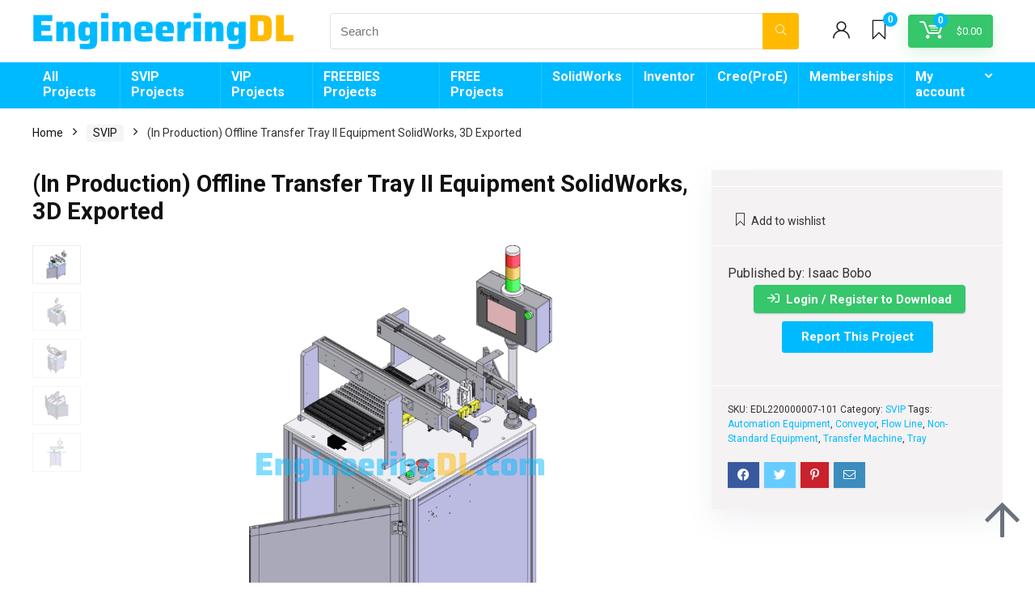

--- FILE ---
content_type: text/html; charset=UTF-8
request_url: https://engineeringdl.com/project/in-production-offline-transfer-tray-ii-equipment-solidworks-3d-exported/
body_size: 39185
content:
<!DOCTYPE html>
<html lang="en-US" prefix="og: https://ogp.me/ns#">
<head>
<meta charset="UTF-8" />
<meta name="viewport" content="width=device-width, initial-scale=1.0" />
<!-- feeds & pingback -->
<link rel="profile" href="http://gmpg.org/xfn/11" />
<link rel="pingback" href="https://engineeringdl.com/xmlrpc.php" />

<!-- Search Engine Optimization by Rank Math - https://rankmath.com/ -->
<title>(In Production) Offline Transfer Tray II Equipment SolidWorks, 3D Exported - EngineeringDL | Free Mechanical 3D Models &amp; 2D Drawings</title>
<meta name="description" content="Offline transfer Tray II equipment, this equipment adopts offline stand-alone operation, the material will be grabbed turntable placement, the original tray"/>
<meta name="robots" content="index, follow, max-snippet:-1, max-video-preview:-1, max-image-preview:large"/>
<link rel="canonical" href="https://engineeringdl.com/project/in-production-offline-transfer-tray-ii-equipment-solidworks-3d-exported/" />
<meta property="og:locale" content="en_US" />
<meta property="og:type" content="product" />
<meta property="og:title" content="(In Production) Offline Transfer Tray II Equipment SolidWorks, 3D Exported - EngineeringDL | Free Mechanical 3D Models &amp; 2D Drawings" />
<meta property="og:description" content="Offline transfer Tray II equipment, this equipment adopts offline stand-alone operation, the material will be grabbed turntable placement, the original tray" />
<meta property="og:url" content="https://engineeringdl.com/project/in-production-offline-transfer-tray-ii-equipment-solidworks-3d-exported/" />
<meta property="og:site_name" content="Mechanical Engineering Design Library" />
<meta property="og:updated_time" content="2025-03-28T13:08:48+00:00" />
<meta property="og:image" content="https://engineeringdl.com/wp-content/uploads/2023/08/220000007-101-1.png" />
<meta property="og:image:secure_url" content="https://engineeringdl.com/wp-content/uploads/2023/08/220000007-101-1.png" />
<meta property="og:image:width" content="1024" />
<meta property="og:image:height" content="768" />
<meta property="og:image:alt" content="(In Production) Offline Transfer Tray II Equipment SolidWorks, 3D Exported Free Download" />
<meta property="og:image:type" content="image/png" />
<meta property="product:price:currency" content="USD" />
<meta property="product:availability" content="instock" />
<meta name="twitter:card" content="summary_large_image" />
<meta name="twitter:title" content="(In Production) Offline Transfer Tray II Equipment SolidWorks, 3D Exported - EngineeringDL | Free Mechanical 3D Models &amp; 2D Drawings" />
<meta name="twitter:description" content="Offline transfer Tray II equipment, this equipment adopts offline stand-alone operation, the material will be grabbed turntable placement, the original tray" />
<meta name="twitter:image" content="https://engineeringdl.com/wp-content/uploads/2023/08/220000007-101-1.png" />
<meta name="twitter:label1" content="Price" />
<meta name="twitter:data1" content="&#036;0.00" />
<meta name="twitter:label2" content="Availability" />
<meta name="twitter:data2" content="In stock" />
<script type="application/ld+json" class="rank-math-schema">{"@context":"https://schema.org","@graph":[{"@type":"Organization","@id":"https://engineeringdl.com/#organization","name":"Mechanical Engineering Design Library","url":"https://engineeringdl.com","logo":{"@type":"ImageObject","@id":"https://engineeringdl.com/#logo","url":"https://engineeringdl.com/wp-content/uploads/2023/08/EDL-V8_LOGO-449.png","contentUrl":"https://engineeringdl.com/wp-content/uploads/2023/08/EDL-V8_LOGO-449.png","caption":"Mechanical Engineering Design Library","inLanguage":"en-US","width":"449","height":"65"}},{"@type":"WebSite","@id":"https://engineeringdl.com/#website","url":"https://engineeringdl.com","name":"Mechanical Engineering Design Library","alternateName":"Machine Design 3D Models Free Download","publisher":{"@id":"https://engineeringdl.com/#organization"},"inLanguage":"en-US"},{"@type":"ImageObject","@id":"https://engineeringdl.com/wp-content/uploads/2023/08/220000007-101-1.png","url":"https://engineeringdl.com/wp-content/uploads/2023/08/220000007-101-1.png","width":"1024","height":"768","caption":"(In Production) Offline Transfer Tray II Equipment SolidWorks, 3D Exported Free Download","inLanguage":"en-US"},{"@type":"ItemPage","@id":"https://engineeringdl.com/project/in-production-offline-transfer-tray-ii-equipment-solidworks-3d-exported/#webpage","url":"https://engineeringdl.com/project/in-production-offline-transfer-tray-ii-equipment-solidworks-3d-exported/","name":"(In Production) Offline Transfer Tray II Equipment SolidWorks, 3D Exported - EngineeringDL | Free Mechanical 3D Models &amp; 2D Drawings","datePublished":"2023-08-10T15:54:20+00:00","dateModified":"2025-03-28T13:08:48+00:00","isPartOf":{"@id":"https://engineeringdl.com/#website"},"primaryImageOfPage":{"@id":"https://engineeringdl.com/wp-content/uploads/2023/08/220000007-101-1.png"},"inLanguage":"en-US"},{"@type":"Product","name":"(In Production) Offline Transfer Tray II Equipment SolidWorks, 3D Exported - EngineeringDL | Free Mechanical 3D Models &amp; 2D Drawings","description":"Offline transfer Tray II equipment, this equipment adopts offline stand-alone operation, the material will be grabbed turntable placement, the original tray has manual loading to the equipment, after starting the equipment through the servo motor and screw guide module plus Z-axis cylinder to complete the absorption, placement to another Tray, placement is completed by manual removal, the equipment has been put into production structure easy and stable operation.","sku":"EDL220000007-101","category":"SVIP","mainEntityOfPage":{"@id":"https://engineeringdl.com/project/in-production-offline-transfer-tray-ii-equipment-solidworks-3d-exported/#webpage"},"image":[{"@type":"ImageObject","url":"https://engineeringdl.com/wp-content/uploads/2023/08/220000007-101-1.png","height":"768","width":"1024"},{"@type":"ImageObject","url":"https://engineeringdl.com/wp-content/uploads/2023/08/220000007-101-2.png","height":"768","width":"1024"},{"@type":"ImageObject","url":"https://engineeringdl.com/wp-content/uploads/2023/08/220000007-101-3.png","height":"768","width":"1024"},{"@type":"ImageObject","url":"https://engineeringdl.com/wp-content/uploads/2023/08/220000007-101-4.png","height":"768","width":"1024"},{"@type":"ImageObject","url":"https://engineeringdl.com/wp-content/uploads/2023/08/220000007-101-5.png","height":"768","width":"1024"}],"@id":"https://engineeringdl.com/project/in-production-offline-transfer-tray-ii-equipment-solidworks-3d-exported/#richSnippet"}]}</script>
<!-- /Rank Math WordPress SEO plugin -->

<link rel='dns-prefetch' href='//www.googletagmanager.com' />
<link rel='dns-prefetch' href='//pagead2.googlesyndication.com' />
<link rel='dns-prefetch' href='//fundingchoicesmessages.google.com' />
<link rel="alternate" type="application/rss+xml" title="EngineeringDL | Free Mechanical 3D Models &amp; 2D Drawings &raquo; Feed" href="https://engineeringdl.com/feed/" />
<link rel="alternate" type="application/rss+xml" title="EngineeringDL | Free Mechanical 3D Models &amp; 2D Drawings &raquo; Comments Feed" href="https://engineeringdl.com/comments/feed/" />
<link rel="alternate" type="application/rss+xml" title="EngineeringDL | Free Mechanical 3D Models &amp; 2D Drawings &raquo; (In Production) Offline Transfer Tray II Equipment SolidWorks, 3D Exported Comments Feed" href="https://engineeringdl.com/project/in-production-offline-transfer-tray-ii-equipment-solidworks-3d-exported/feed/" />
<link rel="alternate" title="oEmbed (JSON)" type="application/json+oembed" href="https://engineeringdl.com/wp-json/oembed/1.0/embed?url=https%3A%2F%2Fengineeringdl.com%2Fproject%2Fin-production-offline-transfer-tray-ii-equipment-solidworks-3d-exported%2F" />
<link rel="alternate" title="oEmbed (XML)" type="text/xml+oembed" href="https://engineeringdl.com/wp-json/oembed/1.0/embed?url=https%3A%2F%2Fengineeringdl.com%2Fproject%2Fin-production-offline-transfer-tray-ii-equipment-solidworks-3d-exported%2F&#038;format=xml" />
<style id='wp-img-auto-sizes-contain-inline-css' type='text/css'>
img:is([sizes=auto i],[sizes^="auto," i]){contain-intrinsic-size:3000px 1500px}
/*# sourceURL=wp-img-auto-sizes-contain-inline-css */
</style>
<style id='wp-emoji-styles-inline-css' type='text/css'>

	img.wp-smiley, img.emoji {
		display: inline !important;
		border: none !important;
		box-shadow: none !important;
		height: 1em !important;
		width: 1em !important;
		margin: 0 0.07em !important;
		vertical-align: -0.1em !important;
		background: none !important;
		padding: 0 !important;
	}
/*# sourceURL=wp-emoji-styles-inline-css */
</style>
<link rel='stylesheet' id='wp-block-library-css' href='https://engineeringdl.com/wp-includes/css/dist/block-library/style.min.css?ver=6.9' type='text/css' media='all' />
<style id='wp-block-group-inline-css' type='text/css'>
.wp-block-group{box-sizing:border-box}:where(.wp-block-group.wp-block-group-is-layout-constrained){position:relative}
/*# sourceURL=https://engineeringdl.com/wp-includes/blocks/group/style.min.css */
</style>
<link rel='stylesheet' id='wc-blocks-style-css' href='https://engineeringdl.com/wp-content/plugins/woocommerce/assets/client/blocks/wc-blocks.css?ver=wc-10.2.3' type='text/css' media='all' />
<style id='global-styles-inline-css' type='text/css'>
:root{--wp--preset--aspect-ratio--square: 1;--wp--preset--aspect-ratio--4-3: 4/3;--wp--preset--aspect-ratio--3-4: 3/4;--wp--preset--aspect-ratio--3-2: 3/2;--wp--preset--aspect-ratio--2-3: 2/3;--wp--preset--aspect-ratio--16-9: 16/9;--wp--preset--aspect-ratio--9-16: 9/16;--wp--preset--color--black: #000000;--wp--preset--color--cyan-bluish-gray: #abb8c3;--wp--preset--color--white: #ffffff;--wp--preset--color--pale-pink: #f78da7;--wp--preset--color--vivid-red: #cf2e2e;--wp--preset--color--luminous-vivid-orange: #ff6900;--wp--preset--color--luminous-vivid-amber: #fcb900;--wp--preset--color--light-green-cyan: #7bdcb5;--wp--preset--color--vivid-green-cyan: #00d084;--wp--preset--color--pale-cyan-blue: #8ed1fc;--wp--preset--color--vivid-cyan-blue: #0693e3;--wp--preset--color--vivid-purple: #9b51e0;--wp--preset--color--main: var(--rehub-main-color);--wp--preset--color--secondary: var(--rehub-sec-color);--wp--preset--color--buttonmain: var(--rehub-main-btn-bg);--wp--preset--color--cyan-grey: #abb8c3;--wp--preset--color--orange-light: #fcb900;--wp--preset--color--red: #cf2e2e;--wp--preset--color--red-bright: #f04057;--wp--preset--color--vivid-green: #00d084;--wp--preset--color--orange: #ff6900;--wp--preset--color--blue: #0693e3;--wp--preset--gradient--vivid-cyan-blue-to-vivid-purple: linear-gradient(135deg,rgb(6,147,227) 0%,rgb(155,81,224) 100%);--wp--preset--gradient--light-green-cyan-to-vivid-green-cyan: linear-gradient(135deg,rgb(122,220,180) 0%,rgb(0,208,130) 100%);--wp--preset--gradient--luminous-vivid-amber-to-luminous-vivid-orange: linear-gradient(135deg,rgb(252,185,0) 0%,rgb(255,105,0) 100%);--wp--preset--gradient--luminous-vivid-orange-to-vivid-red: linear-gradient(135deg,rgb(255,105,0) 0%,rgb(207,46,46) 100%);--wp--preset--gradient--very-light-gray-to-cyan-bluish-gray: linear-gradient(135deg,rgb(238,238,238) 0%,rgb(169,184,195) 100%);--wp--preset--gradient--cool-to-warm-spectrum: linear-gradient(135deg,rgb(74,234,220) 0%,rgb(151,120,209) 20%,rgb(207,42,186) 40%,rgb(238,44,130) 60%,rgb(251,105,98) 80%,rgb(254,248,76) 100%);--wp--preset--gradient--blush-light-purple: linear-gradient(135deg,rgb(255,206,236) 0%,rgb(152,150,240) 100%);--wp--preset--gradient--blush-bordeaux: linear-gradient(135deg,rgb(254,205,165) 0%,rgb(254,45,45) 50%,rgb(107,0,62) 100%);--wp--preset--gradient--luminous-dusk: linear-gradient(135deg,rgb(255,203,112) 0%,rgb(199,81,192) 50%,rgb(65,88,208) 100%);--wp--preset--gradient--pale-ocean: linear-gradient(135deg,rgb(255,245,203) 0%,rgb(182,227,212) 50%,rgb(51,167,181) 100%);--wp--preset--gradient--electric-grass: linear-gradient(135deg,rgb(202,248,128) 0%,rgb(113,206,126) 100%);--wp--preset--gradient--midnight: linear-gradient(135deg,rgb(2,3,129) 0%,rgb(40,116,252) 100%);--wp--preset--font-size--small: 13px;--wp--preset--font-size--medium: 20px;--wp--preset--font-size--large: 36px;--wp--preset--font-size--x-large: 42px;--wp--preset--font-family--system-font: Roboto,"Helvetica Neue",-apple-system,system-ui,BlinkMacSystemFont,"Segoe UI",Oxygen-Sans,sans-serif;--wp--preset--font-family--rh-nav-font: var(--rehub-nav-font,Roboto,"Helvetica Neue",-apple-system,system-ui,BlinkMacSystemFont,"Segoe UI",Oxygen-Sans,sans-serif);--wp--preset--font-family--rh-head-font: var(--rehub-head-font,Roboto,"Helvetica Neue",-apple-system,system-ui,BlinkMacSystemFont,"Segoe UI",Oxygen-Sans,sans-serif);--wp--preset--font-family--rh-btn-font: var(--rehub-btn-font,Roboto,"Helvetica Neue",-apple-system,system-ui,BlinkMacSystemFont,"Segoe UI",Oxygen-Sans,sans-serif);--wp--preset--font-family--rh-body-font: var(--rehub-body-font,Roboto,"Helvetica Neue",-apple-system,system-ui,BlinkMacSystemFont,"Segoe UI",Oxygen-Sans,sans-serif);--wp--preset--spacing--20: 0.44rem;--wp--preset--spacing--30: 0.67rem;--wp--preset--spacing--40: 1rem;--wp--preset--spacing--50: 1.5rem;--wp--preset--spacing--60: 2.25rem;--wp--preset--spacing--70: 3.38rem;--wp--preset--spacing--80: 5.06rem;--wp--preset--shadow--natural: 6px 6px 9px rgba(0, 0, 0, 0.2);--wp--preset--shadow--deep: 12px 12px 50px rgba(0, 0, 0, 0.4);--wp--preset--shadow--sharp: 6px 6px 0px rgba(0, 0, 0, 0.2);--wp--preset--shadow--outlined: 6px 6px 0px -3px rgb(255, 255, 255), 6px 6px rgb(0, 0, 0);--wp--preset--shadow--crisp: 6px 6px 0px rgb(0, 0, 0);}:root { --wp--style--global--content-size: 760px;--wp--style--global--wide-size: 900px; }:where(body) { margin: 0; }.wp-site-blocks > .alignleft { float: left; margin-right: 2em; }.wp-site-blocks > .alignright { float: right; margin-left: 2em; }.wp-site-blocks > .aligncenter { justify-content: center; margin-left: auto; margin-right: auto; }:where(.is-layout-flex){gap: 0.5em;}:where(.is-layout-grid){gap: 0.5em;}.is-layout-flow > .alignleft{float: left;margin-inline-start: 0;margin-inline-end: 2em;}.is-layout-flow > .alignright{float: right;margin-inline-start: 2em;margin-inline-end: 0;}.is-layout-flow > .aligncenter{margin-left: auto !important;margin-right: auto !important;}.is-layout-constrained > .alignleft{float: left;margin-inline-start: 0;margin-inline-end: 2em;}.is-layout-constrained > .alignright{float: right;margin-inline-start: 2em;margin-inline-end: 0;}.is-layout-constrained > .aligncenter{margin-left: auto !important;margin-right: auto !important;}.is-layout-constrained > :where(:not(.alignleft):not(.alignright):not(.alignfull)){max-width: var(--wp--style--global--content-size);margin-left: auto !important;margin-right: auto !important;}.is-layout-constrained > .alignwide{max-width: var(--wp--style--global--wide-size);}body .is-layout-flex{display: flex;}.is-layout-flex{flex-wrap: wrap;align-items: center;}.is-layout-flex > :is(*, div){margin: 0;}body .is-layout-grid{display: grid;}.is-layout-grid > :is(*, div){margin: 0;}body{padding-top: 0px;padding-right: 0px;padding-bottom: 0px;padding-left: 0px;}a:where(:not(.wp-element-button)){color: var(--rehub-link-color, violet);text-decoration: none;}h1{font-size: 29px;line-height: 34px;margin-top: 10px;margin-bottom: 31px;}h2{font-size: 25px;line-height: 31px;margin-top: 10px;margin-bottom: 31px;}h3{font-size: 20px;line-height: 28px;margin-top: 10px;margin-bottom: 25px;}h4{font-size: 18px;line-height: 24px;margin-top: 10px;margin-bottom: 18px;}h5{font-size: 16px;line-height: 20px;margin-top: 10px;margin-bottom: 15px;}h6{font-size: 14px;line-height: 20px;margin-top: 0px;margin-bottom: 10px;}:root :where(.wp-element-button, .wp-block-button__link){background-color: #32373c;border-width: 0;color: #fff;font-family: inherit;font-size: inherit;font-style: inherit;font-weight: inherit;letter-spacing: inherit;line-height: inherit;padding-top: calc(0.667em + 2px);padding-right: calc(1.333em + 2px);padding-bottom: calc(0.667em + 2px);padding-left: calc(1.333em + 2px);text-decoration: none;text-transform: inherit;}.has-black-color{color: var(--wp--preset--color--black) !important;}.has-cyan-bluish-gray-color{color: var(--wp--preset--color--cyan-bluish-gray) !important;}.has-white-color{color: var(--wp--preset--color--white) !important;}.has-pale-pink-color{color: var(--wp--preset--color--pale-pink) !important;}.has-vivid-red-color{color: var(--wp--preset--color--vivid-red) !important;}.has-luminous-vivid-orange-color{color: var(--wp--preset--color--luminous-vivid-orange) !important;}.has-luminous-vivid-amber-color{color: var(--wp--preset--color--luminous-vivid-amber) !important;}.has-light-green-cyan-color{color: var(--wp--preset--color--light-green-cyan) !important;}.has-vivid-green-cyan-color{color: var(--wp--preset--color--vivid-green-cyan) !important;}.has-pale-cyan-blue-color{color: var(--wp--preset--color--pale-cyan-blue) !important;}.has-vivid-cyan-blue-color{color: var(--wp--preset--color--vivid-cyan-blue) !important;}.has-vivid-purple-color{color: var(--wp--preset--color--vivid-purple) !important;}.has-main-color{color: var(--wp--preset--color--main) !important;}.has-secondary-color{color: var(--wp--preset--color--secondary) !important;}.has-buttonmain-color{color: var(--wp--preset--color--buttonmain) !important;}.has-cyan-grey-color{color: var(--wp--preset--color--cyan-grey) !important;}.has-orange-light-color{color: var(--wp--preset--color--orange-light) !important;}.has-red-color{color: var(--wp--preset--color--red) !important;}.has-red-bright-color{color: var(--wp--preset--color--red-bright) !important;}.has-vivid-green-color{color: var(--wp--preset--color--vivid-green) !important;}.has-orange-color{color: var(--wp--preset--color--orange) !important;}.has-blue-color{color: var(--wp--preset--color--blue) !important;}.has-black-background-color{background-color: var(--wp--preset--color--black) !important;}.has-cyan-bluish-gray-background-color{background-color: var(--wp--preset--color--cyan-bluish-gray) !important;}.has-white-background-color{background-color: var(--wp--preset--color--white) !important;}.has-pale-pink-background-color{background-color: var(--wp--preset--color--pale-pink) !important;}.has-vivid-red-background-color{background-color: var(--wp--preset--color--vivid-red) !important;}.has-luminous-vivid-orange-background-color{background-color: var(--wp--preset--color--luminous-vivid-orange) !important;}.has-luminous-vivid-amber-background-color{background-color: var(--wp--preset--color--luminous-vivid-amber) !important;}.has-light-green-cyan-background-color{background-color: var(--wp--preset--color--light-green-cyan) !important;}.has-vivid-green-cyan-background-color{background-color: var(--wp--preset--color--vivid-green-cyan) !important;}.has-pale-cyan-blue-background-color{background-color: var(--wp--preset--color--pale-cyan-blue) !important;}.has-vivid-cyan-blue-background-color{background-color: var(--wp--preset--color--vivid-cyan-blue) !important;}.has-vivid-purple-background-color{background-color: var(--wp--preset--color--vivid-purple) !important;}.has-main-background-color{background-color: var(--wp--preset--color--main) !important;}.has-secondary-background-color{background-color: var(--wp--preset--color--secondary) !important;}.has-buttonmain-background-color{background-color: var(--wp--preset--color--buttonmain) !important;}.has-cyan-grey-background-color{background-color: var(--wp--preset--color--cyan-grey) !important;}.has-orange-light-background-color{background-color: var(--wp--preset--color--orange-light) !important;}.has-red-background-color{background-color: var(--wp--preset--color--red) !important;}.has-red-bright-background-color{background-color: var(--wp--preset--color--red-bright) !important;}.has-vivid-green-background-color{background-color: var(--wp--preset--color--vivid-green) !important;}.has-orange-background-color{background-color: var(--wp--preset--color--orange) !important;}.has-blue-background-color{background-color: var(--wp--preset--color--blue) !important;}.has-black-border-color{border-color: var(--wp--preset--color--black) !important;}.has-cyan-bluish-gray-border-color{border-color: var(--wp--preset--color--cyan-bluish-gray) !important;}.has-white-border-color{border-color: var(--wp--preset--color--white) !important;}.has-pale-pink-border-color{border-color: var(--wp--preset--color--pale-pink) !important;}.has-vivid-red-border-color{border-color: var(--wp--preset--color--vivid-red) !important;}.has-luminous-vivid-orange-border-color{border-color: var(--wp--preset--color--luminous-vivid-orange) !important;}.has-luminous-vivid-amber-border-color{border-color: var(--wp--preset--color--luminous-vivid-amber) !important;}.has-light-green-cyan-border-color{border-color: var(--wp--preset--color--light-green-cyan) !important;}.has-vivid-green-cyan-border-color{border-color: var(--wp--preset--color--vivid-green-cyan) !important;}.has-pale-cyan-blue-border-color{border-color: var(--wp--preset--color--pale-cyan-blue) !important;}.has-vivid-cyan-blue-border-color{border-color: var(--wp--preset--color--vivid-cyan-blue) !important;}.has-vivid-purple-border-color{border-color: var(--wp--preset--color--vivid-purple) !important;}.has-main-border-color{border-color: var(--wp--preset--color--main) !important;}.has-secondary-border-color{border-color: var(--wp--preset--color--secondary) !important;}.has-buttonmain-border-color{border-color: var(--wp--preset--color--buttonmain) !important;}.has-cyan-grey-border-color{border-color: var(--wp--preset--color--cyan-grey) !important;}.has-orange-light-border-color{border-color: var(--wp--preset--color--orange-light) !important;}.has-red-border-color{border-color: var(--wp--preset--color--red) !important;}.has-red-bright-border-color{border-color: var(--wp--preset--color--red-bright) !important;}.has-vivid-green-border-color{border-color: var(--wp--preset--color--vivid-green) !important;}.has-orange-border-color{border-color: var(--wp--preset--color--orange) !important;}.has-blue-border-color{border-color: var(--wp--preset--color--blue) !important;}.has-vivid-cyan-blue-to-vivid-purple-gradient-background{background: var(--wp--preset--gradient--vivid-cyan-blue-to-vivid-purple) !important;}.has-light-green-cyan-to-vivid-green-cyan-gradient-background{background: var(--wp--preset--gradient--light-green-cyan-to-vivid-green-cyan) !important;}.has-luminous-vivid-amber-to-luminous-vivid-orange-gradient-background{background: var(--wp--preset--gradient--luminous-vivid-amber-to-luminous-vivid-orange) !important;}.has-luminous-vivid-orange-to-vivid-red-gradient-background{background: var(--wp--preset--gradient--luminous-vivid-orange-to-vivid-red) !important;}.has-very-light-gray-to-cyan-bluish-gray-gradient-background{background: var(--wp--preset--gradient--very-light-gray-to-cyan-bluish-gray) !important;}.has-cool-to-warm-spectrum-gradient-background{background: var(--wp--preset--gradient--cool-to-warm-spectrum) !important;}.has-blush-light-purple-gradient-background{background: var(--wp--preset--gradient--blush-light-purple) !important;}.has-blush-bordeaux-gradient-background{background: var(--wp--preset--gradient--blush-bordeaux) !important;}.has-luminous-dusk-gradient-background{background: var(--wp--preset--gradient--luminous-dusk) !important;}.has-pale-ocean-gradient-background{background: var(--wp--preset--gradient--pale-ocean) !important;}.has-electric-grass-gradient-background{background: var(--wp--preset--gradient--electric-grass) !important;}.has-midnight-gradient-background{background: var(--wp--preset--gradient--midnight) !important;}.has-small-font-size{font-size: var(--wp--preset--font-size--small) !important;}.has-medium-font-size{font-size: var(--wp--preset--font-size--medium) !important;}.has-large-font-size{font-size: var(--wp--preset--font-size--large) !important;}.has-x-large-font-size{font-size: var(--wp--preset--font-size--x-large) !important;}.has-system-font-font-family{font-family: var(--wp--preset--font-family--system-font) !important;}.has-rh-nav-font-font-family{font-family: var(--wp--preset--font-family--rh-nav-font) !important;}.has-rh-head-font-font-family{font-family: var(--wp--preset--font-family--rh-head-font) !important;}.has-rh-btn-font-font-family{font-family: var(--wp--preset--font-family--rh-btn-font) !important;}.has-rh-body-font-font-family{font-family: var(--wp--preset--font-family--rh-body-font) !important;}
/*# sourceURL=global-styles-inline-css */
</style>

<link rel='stylesheet' id='photoswipe-css' href='https://engineeringdl.com/wp-content/plugins/woocommerce/assets/css/photoswipe/photoswipe.min.css?ver=10.2.3' type='text/css' media='all' />
<link rel='stylesheet' id='photoswipe-default-skin-css' href='https://engineeringdl.com/wp-content/plugins/woocommerce/assets/css/photoswipe/default-skin/default-skin.min.css?ver=10.2.3' type='text/css' media='all' />
<style id='woocommerce-inline-inline-css' type='text/css'>
.woocommerce form .form-row .required { visibility: visible; }
/*# sourceURL=woocommerce-inline-inline-css */
</style>
<link rel='stylesheet' id='yith-wcmbs-frontent-styles-css' href='https://engineeringdl.com/wp-content/plugins/yith-woocommerce-membership-premium/assets/css/frontend.css?ver=2.10.0' type='text/css' media='all' />
<link rel='stylesheet' id='brands-styles-css' href='https://engineeringdl.com/wp-content/plugins/woocommerce/assets/css/brands.css?ver=10.2.3' type='text/css' media='all' />
<link rel='stylesheet' id='parent-style-css' href='https://engineeringdl.com/wp-content/themes/rehub-theme/style.css?ver=6.9' type='text/css' media='all' />
<link rel='stylesheet' id='elementor-frontend-css' href='https://engineeringdl.com/wp-content/plugins/elementor/assets/css/frontend.min.css?ver=3.26.5' type='text/css' media='all' />
<style id='elementor-frontend-inline-css' type='text/css'>
.elementor-kit-6{--e-global-color-primary:#6EC1E4;--e-global-color-secondary:#54595F;--e-global-color-text:#7A7A7A;--e-global-color-accent:#61CE70;--e-global-typography-primary-font-family:"Roboto";--e-global-typography-primary-font-weight:600;--e-global-typography-secondary-font-family:"Roboto Slab";--e-global-typography-secondary-font-weight:400;--e-global-typography-text-font-family:"Roboto";--e-global-typography-text-font-weight:400;--e-global-typography-accent-font-family:"Roboto";--e-global-typography-accent-font-weight:500;}.elementor-kit-6 e-page-transition{background-color:#FFBC7D;}.elementor-section.elementor-section-boxed > .elementor-container{max-width:1140px;}.e-con{--container-max-width:1140px;}.elementor-widget:not(:last-child){margin-block-end:20px;}.elementor-element{--widgets-spacing:20px 20px;--widgets-spacing-row:20px;--widgets-spacing-column:20px;}{}h1.entry-title{display:var(--page-title-display);}@media(max-width:1024px){.elementor-section.elementor-section-boxed > .elementor-container{max-width:1024px;}.e-con{--container-max-width:1024px;}}@media(max-width:767px){.elementor-section.elementor-section-boxed > .elementor-container{max-width:767px;}.e-con{--container-max-width:767px;}}
.elementor-46553 .elementor-element.elementor-element-66b81809:not(.elementor-motion-effects-element-type-background), .elementor-46553 .elementor-element.elementor-element-66b81809 > .elementor-motion-effects-container > .elementor-motion-effects-layer{background-color:#023D86;}.elementor-46553 .elementor-element.elementor-element-66b81809{transition:background 0.3s, border 0.3s, border-radius 0.3s, box-shadow 0.3s;padding:8px 0px 0px 0px;}.elementor-46553 .elementor-element.elementor-element-66b81809 > .elementor-background-overlay{transition:background 0.3s, border-radius 0.3s, opacity 0.3s;}.elementor-46553 .elementor-element.elementor-element-eee46df > .elementor-element-populated{margin:0px 0px 0px 0px;--e-column-margin-right:0px;--e-column-margin-left:0px;}.elementor-46553 .elementor-element.elementor-element-789b584d{width:100%;max-width:100%;text-align:left;}.elementor-46553 .elementor-element.elementor-element-789b584d .elementor-heading-title{font-size:18px;font-weight:500;color:#ffffff;}.elementor-46553 .elementor-element.elementor-element-615e0e22{width:100%;max-width:100%;text-align:justify;color:#FFFFFF;font-size:14px;font-weight:300;}.elementor-46553 .elementor-element.elementor-element-615e0e22 > .elementor-widget-container{margin:0px 0px 0px 0px;padding:0px 0px 0px 0px;}.elementor-bc-flex-widget .elementor-46553 .elementor-element.elementor-element-1be09012.elementor-column .elementor-widget-wrap{align-items:flex-start;}.elementor-46553 .elementor-element.elementor-element-1be09012.elementor-column.elementor-element[data-element_type="column"] > .elementor-widget-wrap.elementor-element-populated{align-content:flex-start;align-items:flex-start;}.elementor-46553 .elementor-element.elementor-element-1be09012 > .elementor-element-populated{margin:0px 0px 0px 20px;--e-column-margin-right:0px;--e-column-margin-left:20px;}.elementor-46553 .elementor-element.elementor-element-3bcdb395{text-align:left;}.elementor-46553 .elementor-element.elementor-element-3bcdb395 .elementor-heading-title{font-size:18px;font-weight:500;color:#ffffff;}.elementor-46553 .elementor-element.elementor-element-31485aa7 .elementor-icon-list-items:not(.elementor-inline-items) .elementor-icon-list-item:not(:last-child){padding-bottom:calc(5px/2);}.elementor-46553 .elementor-element.elementor-element-31485aa7 .elementor-icon-list-items:not(.elementor-inline-items) .elementor-icon-list-item:not(:first-child){margin-top:calc(5px/2);}.elementor-46553 .elementor-element.elementor-element-31485aa7 .elementor-icon-list-items.elementor-inline-items .elementor-icon-list-item{margin-right:calc(5px/2);margin-left:calc(5px/2);}.elementor-46553 .elementor-element.elementor-element-31485aa7 .elementor-icon-list-items.elementor-inline-items{margin-right:calc(-5px/2);margin-left:calc(-5px/2);}body.rtl .elementor-46553 .elementor-element.elementor-element-31485aa7 .elementor-icon-list-items.elementor-inline-items .elementor-icon-list-item:after{left:calc(-5px/2);}body:not(.rtl) .elementor-46553 .elementor-element.elementor-element-31485aa7 .elementor-icon-list-items.elementor-inline-items .elementor-icon-list-item:after{right:calc(-5px/2);}.elementor-46553 .elementor-element.elementor-element-31485aa7 .elementor-icon-list-icon i{transition:color 0.3s;}.elementor-46553 .elementor-element.elementor-element-31485aa7 .elementor-icon-list-icon svg{transition:fill 0.3s;}.elementor-46553 .elementor-element.elementor-element-31485aa7{--e-icon-list-icon-size:0px;--icon-vertical-offset:0px;}.elementor-46553 .elementor-element.elementor-element-31485aa7 .elementor-icon-list-icon{padding-right:0px;}.elementor-46553 .elementor-element.elementor-element-31485aa7 .elementor-icon-list-item > .elementor-icon-list-text, .elementor-46553 .elementor-element.elementor-element-31485aa7 .elementor-icon-list-item > a{font-size:14px;font-weight:300;}.elementor-46553 .elementor-element.elementor-element-31485aa7 .elementor-icon-list-text{color:#FFFFFF;transition:color 0.3s;}.elementor-bc-flex-widget .elementor-46553 .elementor-element.elementor-element-656d6515.elementor-column .elementor-widget-wrap{align-items:flex-start;}.elementor-46553 .elementor-element.elementor-element-656d6515.elementor-column.elementor-element[data-element_type="column"] > .elementor-widget-wrap.elementor-element-populated{align-content:flex-start;align-items:flex-start;}.elementor-46553 .elementor-element.elementor-element-656d6515 > .elementor-element-populated{margin:0px 0px 0px 20px;--e-column-margin-right:0px;--e-column-margin-left:20px;}.elementor-46553 .elementor-element.elementor-element-23ccf974{text-align:left;}.elementor-46553 .elementor-element.elementor-element-23ccf974 .elementor-heading-title{font-size:18px;font-weight:500;color:#ffffff;}.elementor-46553 .elementor-element.elementor-element-420dc966 .elementor-icon-list-items:not(.elementor-inline-items) .elementor-icon-list-item:not(:last-child){padding-bottom:calc(5px/2);}.elementor-46553 .elementor-element.elementor-element-420dc966 .elementor-icon-list-items:not(.elementor-inline-items) .elementor-icon-list-item:not(:first-child){margin-top:calc(5px/2);}.elementor-46553 .elementor-element.elementor-element-420dc966 .elementor-icon-list-items.elementor-inline-items .elementor-icon-list-item{margin-right:calc(5px/2);margin-left:calc(5px/2);}.elementor-46553 .elementor-element.elementor-element-420dc966 .elementor-icon-list-items.elementor-inline-items{margin-right:calc(-5px/2);margin-left:calc(-5px/2);}body.rtl .elementor-46553 .elementor-element.elementor-element-420dc966 .elementor-icon-list-items.elementor-inline-items .elementor-icon-list-item:after{left:calc(-5px/2);}body:not(.rtl) .elementor-46553 .elementor-element.elementor-element-420dc966 .elementor-icon-list-items.elementor-inline-items .elementor-icon-list-item:after{right:calc(-5px/2);}.elementor-46553 .elementor-element.elementor-element-420dc966 .elementor-icon-list-icon i{transition:color 0.3s;}.elementor-46553 .elementor-element.elementor-element-420dc966 .elementor-icon-list-icon svg{transition:fill 0.3s;}.elementor-46553 .elementor-element.elementor-element-420dc966{--e-icon-list-icon-size:0px;--icon-vertical-offset:0px;}.elementor-46553 .elementor-element.elementor-element-420dc966 .elementor-icon-list-icon{padding-right:0px;}.elementor-46553 .elementor-element.elementor-element-420dc966 .elementor-icon-list-item > .elementor-icon-list-text, .elementor-46553 .elementor-element.elementor-element-420dc966 .elementor-icon-list-item > a{font-size:14px;font-weight:300;}.elementor-46553 .elementor-element.elementor-element-420dc966 .elementor-icon-list-text{color:#FFFFFF;transition:color 0.3s;}body:not(.rtl) .elementor-46553 .elementor-element.elementor-element-3e3aeb39{right:16px;}body.rtl .elementor-46553 .elementor-element.elementor-element-3e3aeb39{left:16px;}.elementor-46553 .elementor-element.elementor-element-3e3aeb39{bottom:49px;}.elementor-46553 .elementor-element.elementor-element-3e3aeb39 .elementor-icon-wrapper{text-align:right;}.elementor-46553 .elementor-element.elementor-element-3e3aeb39 .elementor-icon{font-size:49px;}.elementor-46553 .elementor-element.elementor-element-3e3aeb39 .elementor-icon svg{height:49px;}.elementor-bc-flex-widget .elementor-46553 .elementor-element.elementor-element-4358845f.elementor-column .elementor-widget-wrap{align-items:flex-start;}.elementor-46553 .elementor-element.elementor-element-4358845f.elementor-column.elementor-element[data-element_type="column"] > .elementor-widget-wrap.elementor-element-populated{align-content:flex-start;align-items:flex-start;}.elementor-46553 .elementor-element.elementor-element-4610af16{text-align:left;}.elementor-46553 .elementor-element.elementor-element-4610af16 .elementor-heading-title{font-size:18px;font-weight:500;color:#ffffff;}.elementor-46553 .elementor-element.elementor-element-6b51dd68{--grid-template-columns:repeat(0, auto);--icon-size:16px;--grid-column-gap:6px;--grid-row-gap:0px;}.elementor-46553 .elementor-element.elementor-element-6b51dd68 .elementor-widget-container{text-align:left;}.elementor-46553 .elementor-element.elementor-element-6b51dd68 > .elementor-widget-container{padding:0px 0px 0px 0px;}.elementor-46553 .elementor-element.elementor-element-6b51dd68 .elementor-social-icon{background-color:rgba(255,255,255,0.21);--icon-padding:0.6em;}.elementor-46553 .elementor-element.elementor-element-6b51dd68 .elementor-social-icon i{color:#ffffff;}.elementor-46553 .elementor-element.elementor-element-6b51dd68 .elementor-social-icon svg{fill:#ffffff;}.elementor-46553 .elementor-element.elementor-element-6b51dd68 .elementor-social-icon:hover{background-color:#ffffff;}.elementor-46553 .elementor-element.elementor-element-6b51dd68 .elementor-social-icon:hover i{color:#001c38;}.elementor-46553 .elementor-element.elementor-element-6b51dd68 .elementor-social-icon:hover svg{fill:#001c38;}.elementor-46553 .elementor-element.elementor-element-7e73c018 > .elementor-container > .elementor-column > .elementor-widget-wrap{align-content:center;align-items:center;}.elementor-46553 .elementor-element.elementor-element-7e73c018:not(.elementor-motion-effects-element-type-background), .elementor-46553 .elementor-element.elementor-element-7e73c018 > .elementor-motion-effects-container > .elementor-motion-effects-layer{background-color:#023D86;}.elementor-46553 .elementor-element.elementor-element-7e73c018 > .elementor-container{min-height:50px;}.elementor-46553 .elementor-element.elementor-element-7e73c018{border-style:solid;border-width:1px 0px 0px 0px;border-color:rgba(255,255,255,0.19);transition:background 0.3s, border 0.3s, border-radius 0.3s, box-shadow 0.3s;margin-top:0px;margin-bottom:0px;}.elementor-46553 .elementor-element.elementor-element-7e73c018 > .elementor-background-overlay{transition:background 0.3s, border-radius 0.3s, opacity 0.3s;}.elementor-46553 .elementor-element.elementor-element-391719b9 > .elementor-widget-container{margin:0px 0px 0px 0px;}.elementor-46553 .elementor-element.elementor-element-391719b9{text-align:left;}.elementor-46553 .elementor-element.elementor-element-391719b9 .elementor-heading-title{font-size:12px;font-weight:300;color:#FFFFFF;}.elementor-theme-builder-content-area{height:400px;}.elementor-location-header:before, .elementor-location-footer:before{content:"";display:table;clear:both;}@media(max-width:1024px){.elementor-46553 .elementor-element.elementor-element-66b81809{padding:8px 16px 0px 16px;}.elementor-46553 .elementor-element.elementor-element-eee46df > .elementor-element-populated{margin:0% 0% 0% 0%;--e-column-margin-right:0%;--e-column-margin-left:0%;}.elementor-46553 .elementor-element.elementor-element-1be09012 > .elementor-element-populated{margin:0px 0px 0px 0px;--e-column-margin-right:0px;--e-column-margin-left:0px;}.elementor-46553 .elementor-element.elementor-element-31485aa7 .elementor-icon-list-item > .elementor-icon-list-text, .elementor-46553 .elementor-element.elementor-element-31485aa7 .elementor-icon-list-item > a{font-size:13px;}.elementor-46553 .elementor-element.elementor-element-656d6515 > .elementor-element-populated{margin:0px 0px 0px 0px;--e-column-margin-right:0px;--e-column-margin-left:0px;}.elementor-46553 .elementor-element.elementor-element-420dc966 .elementor-icon-list-item > .elementor-icon-list-text, .elementor-46553 .elementor-element.elementor-element-420dc966 .elementor-icon-list-item > a{font-size:13px;}.elementor-46553 .elementor-element.elementor-element-4358845f > .elementor-element-populated{margin:0px 0px 0px 0px;--e-column-margin-right:0px;--e-column-margin-left:0px;}.elementor-46553 .elementor-element.elementor-element-6b51dd68{--icon-size:10px;}.elementor-46553 .elementor-element.elementor-element-7e73c018{padding:0px 20px 0px 20px;}}@media(max-width:767px){.elementor-46553 .elementor-element.elementor-element-66b81809{padding:16px 16px 8px 16px;}.elementor-46553 .elementor-element.elementor-element-eee46df > .elementor-element-populated{margin:0px 0px 018px 0px;--e-column-margin-right:0px;--e-column-margin-left:0px;padding:0px 0px 0px 0px;}.elementor-46553 .elementor-element.elementor-element-789b584d{text-align:left;}.elementor-46553 .elementor-element.elementor-element-615e0e22{text-align:left;}.elementor-46553 .elementor-element.elementor-element-1be09012{width:50%;}.elementor-46553 .elementor-element.elementor-element-1be09012 > .elementor-element-populated{margin:0px 0px 0px 0px;--e-column-margin-right:0px;--e-column-margin-left:0px;padding:0px 0px 0px 0px;}.elementor-46553 .elementor-element.elementor-element-3bcdb395{text-align:left;}.elementor-46553 .elementor-element.elementor-element-31485aa7 .elementor-icon-list-item > .elementor-icon-list-text, .elementor-46553 .elementor-element.elementor-element-31485aa7 .elementor-icon-list-item > a{font-size:13px;}.elementor-46553 .elementor-element.elementor-element-656d6515{width:50%;}.elementor-46553 .elementor-element.elementor-element-656d6515 > .elementor-element-populated{margin:0px 0px 0px 0px;--e-column-margin-right:0px;--e-column-margin-left:0px;padding:0px 0px 0px 0px;}.elementor-46553 .elementor-element.elementor-element-23ccf974{text-align:left;}.elementor-46553 .elementor-element.elementor-element-420dc966 .elementor-icon-list-item > .elementor-icon-list-text, .elementor-46553 .elementor-element.elementor-element-420dc966 .elementor-icon-list-item > a{font-size:13px;}.elementor-46553 .elementor-element.elementor-element-4358845f{width:100%;}.elementor-46553 .elementor-element.elementor-element-4358845f > .elementor-element-populated{padding:0px 0px 0px 0px;}.elementor-46553 .elementor-element.elementor-element-6b51dd68 .elementor-widget-container{text-align:left;}.elementor-46553 .elementor-element.elementor-element-7e73c018{padding:30px 20px 20px 20px;}.elementor-46553 .elementor-element.elementor-element-58e5e625 > .elementor-element-populated{margin:0px 0px 0px 0px;--e-column-margin-right:0px;--e-column-margin-left:0px;padding:0px 0px 0px 0px;}.elementor-46553 .elementor-element.elementor-element-391719b9{text-align:center;}.elementor-46553 .elementor-element.elementor-element-391719b9 .elementor-heading-title{font-size:11px;}.elementor-46553 .elementor-element.elementor-element-6b4f6ac5 > .elementor-element-populated{margin:0px 0px 0px 0px;--e-column-margin-right:0px;--e-column-margin-left:0px;padding:0px 0px 0px 0px;}}@media(min-width:768px){.elementor-46553 .elementor-element.elementor-element-eee46df{width:48%;}.elementor-46553 .elementor-element.elementor-element-1be09012{width:13%;}.elementor-46553 .elementor-element.elementor-element-656d6515{width:20%;}.elementor-46553 .elementor-element.elementor-element-4358845f{width:19%;}}@media(max-width:1024px) and (min-width:768px){.elementor-46553 .elementor-element.elementor-element-eee46df{width:100%;}.elementor-46553 .elementor-element.elementor-element-1be09012{width:30%;}.elementor-46553 .elementor-element.elementor-element-656d6515{width:30%;}.elementor-46553 .elementor-element.elementor-element-4358845f{width:40%;}}
.elementor-47327 .elementor-element.elementor-element-6e17c8c .elementor-field-group{padding-right:calc( 10px/2 );padding-left:calc( 10px/2 );margin-bottom:10px;}.elementor-47327 .elementor-element.elementor-element-6e17c8c .elementor-form-fields-wrapper{margin-left:calc( -10px/2 );margin-right:calc( -10px/2 );margin-bottom:-10px;}.elementor-47327 .elementor-element.elementor-element-6e17c8c .elementor-field-group.recaptcha_v3-bottomleft, .elementor-47327 .elementor-element.elementor-element-6e17c8c .elementor-field-group.recaptcha_v3-bottomright{margin-bottom:0;}body.rtl .elementor-47327 .elementor-element.elementor-element-6e17c8c .elementor-labels-inline .elementor-field-group > label{padding-left:0px;}body:not(.rtl) .elementor-47327 .elementor-element.elementor-element-6e17c8c .elementor-labels-inline .elementor-field-group > label{padding-right:0px;}body .elementor-47327 .elementor-element.elementor-element-6e17c8c .elementor-labels-above .elementor-field-group > label{padding-bottom:0px;}.elementor-47327 .elementor-element.elementor-element-6e17c8c .elementor-field-type-html{padding-bottom:0px;}.elementor-47327 .elementor-element.elementor-element-6e17c8c .elementor-field-group:not(.elementor-field-type-upload) .elementor-field:not(.elementor-select-wrapper){background-color:#ffffff;}.elementor-47327 .elementor-element.elementor-element-6e17c8c .elementor-field-group .elementor-select-wrapper select{background-color:#ffffff;}.elementor-47327 .elementor-element.elementor-element-6e17c8c .elementor-button{font-weight:700;}.elementor-47327 .elementor-element.elementor-element-6e17c8c .e-form__buttons__wrapper__button-next{background-color:#00BAFF;color:#ffffff;}.elementor-47327 .elementor-element.elementor-element-6e17c8c .elementor-button[type="submit"]{background-color:#00BAFF;color:#ffffff;}.elementor-47327 .elementor-element.elementor-element-6e17c8c .elementor-button[type="submit"] svg *{fill:#ffffff;}.elementor-47327 .elementor-element.elementor-element-6e17c8c .e-form__buttons__wrapper__button-previous{color:#ffffff;}.elementor-47327 .elementor-element.elementor-element-6e17c8c .e-form__buttons__wrapper__button-next:hover{color:#ffffff;}.elementor-47327 .elementor-element.elementor-element-6e17c8c .elementor-button[type="submit"]:hover{color:#ffffff;}.elementor-47327 .elementor-element.elementor-element-6e17c8c .elementor-button[type="submit"]:hover svg *{fill:#ffffff;}.elementor-47327 .elementor-element.elementor-element-6e17c8c .e-form__buttons__wrapper__button-previous:hover{color:#ffffff;}.elementor-47327 .elementor-element.elementor-element-6e17c8c{--e-form-steps-indicators-spacing:20px;--e-form-steps-indicator-padding:30px;--e-form-steps-indicator-inactive-secondary-color:#ffffff;--e-form-steps-indicator-active-secondary-color:#ffffff;--e-form-steps-indicator-completed-secondary-color:#ffffff;--e-form-steps-divider-width:1px;--e-form-steps-divider-gap:10px;}#elementor-popup-modal-47327{background-color:rgba(0,0,0,.8);justify-content:center;align-items:center;pointer-events:all;}#elementor-popup-modal-47327 .dialog-message{width:640px;height:auto;}#elementor-popup-modal-47327 .dialog-close-button{display:flex;}#elementor-popup-modal-47327 .dialog-widget-content{box-shadow:2px 8px 23px 3px rgba(0,0,0,0.2);}
/*# sourceURL=elementor-frontend-inline-css */
</style>
<link rel='stylesheet' id='widget-heading-css' href='https://engineeringdl.com/wp-content/plugins/elementor/assets/css/widget-heading.min.css?ver=3.26.5' type='text/css' media='all' />
<link rel='stylesheet' id='widget-text-editor-css' href='https://engineeringdl.com/wp-content/plugins/elementor/assets/css/widget-text-editor.min.css?ver=3.26.5' type='text/css' media='all' />
<link rel='stylesheet' id='widget-icon-list-css' href='https://engineeringdl.com/wp-content/plugins/elementor/assets/css/widget-icon-list.min.css?ver=3.26.5' type='text/css' media='all' />
<link rel='stylesheet' id='widget-image-css' href='https://engineeringdl.com/wp-content/plugins/elementor/assets/css/widget-image.min.css?ver=3.26.5' type='text/css' media='all' />
<link rel='stylesheet' id='widget-social-icons-css' href='https://engineeringdl.com/wp-content/plugins/elementor/assets/css/widget-social-icons.min.css?ver=3.26.5' type='text/css' media='all' />
<link rel='stylesheet' id='e-apple-webkit-css' href='https://engineeringdl.com/wp-content/plugins/elementor/assets/css/conditionals/apple-webkit.min.css?ver=3.26.5' type='text/css' media='all' />
<link rel='stylesheet' id='widget-form-css' href='https://engineeringdl.com/wp-content/plugins/elementor-pro/assets/css/widget-form.min.css?ver=3.26.3' type='text/css' media='all' />
<link rel='stylesheet' id='e-popup-css' href='https://engineeringdl.com/wp-content/plugins/elementor-pro/assets/css/conditionals/popup.min.css?ver=3.26.3' type='text/css' media='all' />
<link rel='stylesheet' id='elementor-icons-css' href='https://engineeringdl.com/wp-content/plugins/elementor/assets/lib/eicons/css/elementor-icons.min.css?ver=5.34.0' type='text/css' media='all' />
<link rel='stylesheet' id='rhstyle-css' href='https://engineeringdl.com/wp-content/themes/rehub-blankchild/style.css?ver=19.0.5' type='text/css' media='all' />
<link rel='stylesheet' id='rehubicons-css' href='https://engineeringdl.com/wp-content/themes/rehub-theme/iconstyle.css?ver=19.0.5' type='text/css' media='all' />
<link rel='stylesheet' id='rhelementor-css' href='https://engineeringdl.com/wp-content/themes/rehub-theme/css/elementor.css?ver=1.0' type='text/css' media='all' />
<link rel='stylesheet' id='rehub-woocommerce-css' href='https://engineeringdl.com/wp-content/themes/rehub-theme/css/woocommerce.css?ver=19.0.5' type='text/css' media='all' />
<link rel='stylesheet' id='rhslidingpanel-css' href='https://engineeringdl.com/wp-content/themes/rehub-theme/css/slidingpanel.css?ver=1.0' type='text/css' media='all' />
<link rel='stylesheet' id='rhquantity-css' href='https://engineeringdl.com/wp-content/themes/rehub-theme/css/quantity.css?ver=1.5' type='text/css' media='all' />
<link rel='stylesheet' id='rhwoosingle-css' href='https://engineeringdl.com/wp-content/themes/rehub-theme/css/woosingle.css?ver=19.0.5' type='text/css' media='all' />
<link rel='stylesheet' id='google-fonts-1-css' href='https://fonts.googleapis.com/css?family=Roboto%3A100%2C100italic%2C200%2C200italic%2C300%2C300italic%2C400%2C400italic%2C500%2C500italic%2C600%2C600italic%2C700%2C700italic%2C800%2C800italic%2C900%2C900italic%7CRoboto+Slab%3A100%2C100italic%2C200%2C200italic%2C300%2C300italic%2C400%2C400italic%2C500%2C500italic%2C600%2C600italic%2C700%2C700italic%2C800%2C800italic%2C900%2C900italic&#038;display=swap&#038;ver=6.9' type='text/css' media='all' />
<link rel='stylesheet' id='elementor-icons-shared-0-css' href='https://engineeringdl.com/wp-content/plugins/elementor/assets/lib/font-awesome/css/fontawesome.min.css?ver=5.15.3' type='text/css' media='all' />
<link rel='stylesheet' id='elementor-icons-fa-brands-css' href='https://engineeringdl.com/wp-content/plugins/elementor/assets/lib/font-awesome/css/brands.min.css?ver=5.15.3' type='text/css' media='all' />
<link rel="preconnect" href="https://fonts.gstatic.com/" crossorigin><script type="text/javascript" src="https://engineeringdl.com/wp-includes/js/jquery/jquery.min.js?ver=3.7.1" id="jquery-core-js"></script>
<script type="text/javascript" src="https://engineeringdl.com/wp-includes/js/jquery/jquery-migrate.min.js?ver=3.4.1" id="jquery-migrate-js"></script>
<script type="text/javascript" id="rehub-postview-js-extra">
/* <![CDATA[ */
var postviewvar = {"rhpost_ajax_url":"https://engineeringdl.com/wp-content/plugins/rehub-framework/includes/rehub_ajax.php","post_id":"8943"};
//# sourceURL=rehub-postview-js-extra
/* ]]> */
</script>
<script type="text/javascript" src="https://engineeringdl.com/wp-content/plugins/rehub-framework/assets/js/postviews.js?ver=6.9" id="rehub-postview-js"></script>
<script type="text/javascript" src="https://engineeringdl.com/wp-content/plugins/woocommerce/assets/js/jquery-blockui/jquery.blockUI.min.js?ver=2.7.0-wc.10.2.3" id="jquery-blockui-js" defer="defer" data-wp-strategy="defer"></script>
<script type="text/javascript" id="wc-add-to-cart-js-extra">
/* <![CDATA[ */
var wc_add_to_cart_params = {"ajax_url":"/wp-admin/admin-ajax.php","wc_ajax_url":"/?wc-ajax=%%endpoint%%","i18n_view_cart":"View cart","cart_url":"https://engineeringdl.com/cart/","is_cart":"","cart_redirect_after_add":"no","i18n_added_to_cart":"Has been added to cart."};
//# sourceURL=wc-add-to-cart-js-extra
/* ]]> */
</script>
<script type="text/javascript" src="https://engineeringdl.com/wp-content/plugins/woocommerce/assets/js/frontend/add-to-cart.min.js?ver=10.2.3" id="wc-add-to-cart-js" defer="defer" data-wp-strategy="defer"></script>
<script type="text/javascript" src="https://engineeringdl.com/wp-content/plugins/woocommerce/assets/js/photoswipe/photoswipe.min.js?ver=4.1.1-wc.10.2.3" id="photoswipe-js" defer="defer" data-wp-strategy="defer"></script>
<script type="text/javascript" src="https://engineeringdl.com/wp-content/plugins/woocommerce/assets/js/photoswipe/photoswipe-ui-default.min.js?ver=4.1.1-wc.10.2.3" id="photoswipe-ui-default-js" defer="defer" data-wp-strategy="defer"></script>
<script type="text/javascript" id="wc-single-product-js-extra">
/* <![CDATA[ */
var wc_single_product_params = {"i18n_required_rating_text":"Please select a rating","i18n_rating_options":["1 of 5 stars","2 of 5 stars","3 of 5 stars","4 of 5 stars","5 of 5 stars"],"i18n_product_gallery_trigger_text":"View full-screen image gallery","review_rating_required":"yes","flexslider":{"rtl":false,"animation":"slide","smoothHeight":true,"directionNav":false,"controlNav":"thumbnails","slideshow":false,"animationSpeed":500,"animationLoop":false,"allowOneSlide":false},"zoom_enabled":"","zoom_options":[],"photoswipe_enabled":"1","photoswipe_options":{"shareEl":false,"closeOnScroll":false,"history":false,"hideAnimationDuration":0,"showAnimationDuration":0},"flexslider_enabled":"1"};
//# sourceURL=wc-single-product-js-extra
/* ]]> */
</script>
<script type="text/javascript" src="https://engineeringdl.com/wp-content/plugins/woocommerce/assets/js/frontend/single-product.min.js?ver=10.2.3" id="wc-single-product-js" defer="defer" data-wp-strategy="defer"></script>
<script type="text/javascript" src="https://engineeringdl.com/wp-content/plugins/woocommerce/assets/js/js-cookie/js.cookie.min.js?ver=2.1.4-wc.10.2.3" id="js-cookie-js" defer="defer" data-wp-strategy="defer"></script>
<script type="text/javascript" id="woocommerce-js-extra">
/* <![CDATA[ */
var woocommerce_params = {"ajax_url":"/wp-admin/admin-ajax.php","wc_ajax_url":"/?wc-ajax=%%endpoint%%","i18n_password_show":"Show password","i18n_password_hide":"Hide password"};
//# sourceURL=woocommerce-js-extra
/* ]]> */
</script>
<script type="text/javascript" src="https://engineeringdl.com/wp-content/plugins/woocommerce/assets/js/frontend/woocommerce.min.js?ver=10.2.3" id="woocommerce-js" defer="defer" data-wp-strategy="defer"></script>
<script type="text/javascript" id="wc-cart-fragments-js-extra">
/* <![CDATA[ */
var wc_cart_fragments_params = {"ajax_url":"/wp-admin/admin-ajax.php","wc_ajax_url":"/?wc-ajax=%%endpoint%%","cart_hash_key":"wc_cart_hash_e83624d2fdf8572207abcbe467a96354","fragment_name":"wc_fragments_e83624d2fdf8572207abcbe467a96354","request_timeout":"5000"};
//# sourceURL=wc-cart-fragments-js-extra
/* ]]> */
</script>
<script type="text/javascript" src="https://engineeringdl.com/wp-content/plugins/woocommerce/assets/js/frontend/cart-fragments.min.js?ver=10.2.3" id="wc-cart-fragments-js" defer="defer" data-wp-strategy="defer"></script>

<!-- Google tag (gtag.js) snippet added by Site Kit -->
<!-- Google Analytics snippet added by Site Kit -->
<script type="text/javascript" src="https://www.googletagmanager.com/gtag/js?id=GT-MR4NX9R" id="google_gtagjs-js" async></script>
<script type="text/javascript" id="google_gtagjs-js-after">
/* <![CDATA[ */
window.dataLayer = window.dataLayer || [];function gtag(){dataLayer.push(arguments);}
gtag("set","linker",{"domains":["engineeringdl.com"]});
gtag("js", new Date());
gtag("set", "developer_id.dZTNiMT", true);
gtag("config", "GT-MR4NX9R");
//# sourceURL=google_gtagjs-js-after
/* ]]> */
</script>
<link rel="https://api.w.org/" href="https://engineeringdl.com/wp-json/" /><link rel="alternate" title="JSON" type="application/json" href="https://engineeringdl.com/wp-json/wp/v2/product/8943" /><link rel="EditURI" type="application/rsd+xml" title="RSD" href="https://engineeringdl.com/xmlrpc.php?rsd" />
<meta name="generator" content="WordPress 6.9" />
<link rel='shortlink' href='https://engineeringdl.com/?p=8943' />
<meta name="generator" content="Site Kit by Google 1.162.1" /><link rel="preload" href="https://engineeringdl.com/wp-content/themes/rehub-theme/fonts/rhicons.woff2?3oibrk" as="font" type="font/woff2" crossorigin="crossorigin"><style type="text/css"> header .main-nav,.main-nav.dark_style,.header_one_row .main-nav{background:none repeat scroll 0 0 #00baff!important;box-shadow:none;}.main-nav{border-bottom:none;border-top:none;}.dl-menuwrapper .dl-menu{margin:0 !important}.header_top_wrap{background:none repeat scroll 0 0 #003b5c!important;}.header-top,.header_top_wrap{border:none !important}.header_top_wrap .user-ava-intop:after,.header-top .top-nav > ul > li > a,.header-top a.cart-contents,.header_top_wrap .icon-search-onclick:before,.header-top .top-social,.header-top .top-social a{color:#f3f3f3 !important;}.header-top .top-nav li{border:none !important;}.left-sidebar-archive .main-side{float:right;}.left-sidebar-archive .sidebar{float:left}.footer-bottom{background-color:#1f1441 !important}.footer-bottom .footer_widget{border:none !important} .widget .title:after{border-bottom:2px solid #00baff;}.rehub-main-color-border,nav.top_menu > ul > li.vertical-menu.border-main-color .sub-menu,.rh-main-bg-hover:hover,.wp-block-quote,ul.def_btn_link_tabs li.active a,.wp-block-pullquote{border-color:#00baff;}.wpsm_promobox.rehub_promobox{border-left-color:#00baff!important;}.color_link{color:#00baff !important;}.featured_slider:hover .score,.top_chart_controls .controls:hover,article.post .wpsm_toplist_heading:before{border-color:#00baff;}.btn_more:hover,.tw-pagination .current{border:1px solid #00baff;color:#fff}.rehub_woo_review .rehub_woo_tabs_menu li.current{border-top:3px solid #00baff;}.gallery-pics .gp-overlay{box-shadow:0 0 0 4px #00baff inset;}.post .rehub_woo_tabs_menu li.current,.woocommerce div.product .woocommerce-tabs ul.tabs li.active{border-top:2px solid #00baff;}.rething_item a.cat{border-bottom-color:#00baff}nav.top_menu ul li ul.sub-menu{border-bottom:2px solid #00baff;}.widget.deal_daywoo,.elementor-widget-wpsm_woofeatured .deal_daywoo{border:3px solid #00baff;padding:20px;background:#fff;}.deal_daywoo .wpsm-bar-bar{background-color:#00baff !important} #buddypress div.item-list-tabs ul li.selected a span,#buddypress div.item-list-tabs ul li.current a span,#buddypress div.item-list-tabs ul li a span,.user-profile-div .user-menu-tab > li.active > a,.user-profile-div .user-menu-tab > li.active > a:focus,.user-profile-div .user-menu-tab > li.active > a:hover,.news_in_thumb:hover a.rh-label-string,.news_out_thumb:hover a.rh-label-string,.col-feat-grid:hover a.rh-label-string,.carousel-style-deal .re_carousel .controls,.re_carousel .controls:hover,.openedprevnext .postNavigation .postnavprev,.postNavigation .postnavprev:hover,.top_chart_pagination a.selected,.flex-control-paging li a.flex-active,.flex-control-paging li a:hover,.btn_more:hover,body .tabs-menu li:hover,body .tabs-menu li.current,.featured_slider:hover .score,#bbp_user_edit_submit,.bbp-topic-pagination a,.bbp-topic-pagination a,.custom-checkbox label.checked:after,.slider_post .caption,ul.postpagination li.active a,ul.postpagination li:hover a,ul.postpagination li a:focus,.top_theme h5 strong,.re_carousel .text:after,#topcontrol:hover,.main_slider .flex-overlay:hover a.read-more,.rehub_chimp #mc_embed_signup input#mc-embedded-subscribe,#rank_1.rank_count,#toplistmenu > ul li:before,.rehub_chimp:before,.wpsm-members > strong:first-child,.r_catbox_btn,.wpcf7 .wpcf7-submit,.wpsm_pretty_hover li:hover,.wpsm_pretty_hover li.current,.rehub-main-color-bg,.togglegreedybtn:after,.rh-bg-hover-color:hover a.rh-label-string,.rh-main-bg-hover:hover,.rh_wrapper_video_playlist .rh_video_currently_playing,.rh_wrapper_video_playlist .rh_video_currently_playing.rh_click_video:hover,.rtmedia-list-item .rtmedia-album-media-count,.tw-pagination .current,.dokan-dashboard .dokan-dash-sidebar ul.dokan-dashboard-menu li.active,.dokan-dashboard .dokan-dash-sidebar ul.dokan-dashboard-menu li:hover,.dokan-dashboard .dokan-dash-sidebar ul.dokan-dashboard-menu li.dokan-common-links a:hover,#ywqa-submit-question,.woocommerce .widget_price_filter .ui-slider .ui-slider-range,.rh-hov-bor-line > a:after,nav.top_menu > ul:not(.off-canvas) > li > a:after,.rh-border-line:after,.wpsm-table.wpsm-table-main-color table tr th,.rh-hov-bg-main-slide:before,.rh-hov-bg-main-slidecol .col_item:before,.mvx-tablink.active::before{background:#00baff;}@media (max-width:767px){.postNavigation .postnavprev{background:#00baff;}}.rh-main-bg-hover:hover,.rh-main-bg-hover:hover .whitehovered,.user-profile-div .user-menu-tab > li.active > a{color:#fff !important} a,.carousel-style-deal .deal-item .priced_block .price_count ins,nav.top_menu ul li.menu-item-has-children ul li.menu-item-has-children > a:before,.top_chart_controls .controls:hover,.flexslider .fa-pulse,.footer-bottom .widget .f_menu li a:hover,.comment_form h3 a,.bbp-body li.bbp-forum-info > a:hover,.bbp-body li.bbp-topic-title > a:hover,#subscription-toggle a:before,#favorite-toggle a:before,.aff_offer_links .aff_name a,.rh-deal-price,.commentlist .comment-content small a,.related_articles .title_cat_related a,article em.emph,.campare_table table.one td strong.red,.sidebar .tabs-item .detail p a,.footer-bottom .widget .title span,footer p a,.welcome-frase strong,article.post .wpsm_toplist_heading:before,.post a.color_link,.categoriesbox:hover h3 a:after,.bbp-body li.bbp-forum-info > a,.bbp-body li.bbp-topic-title > a,.widget .title i,.woocommerce-MyAccount-navigation ul li.is-active a,.category-vendormenu li.current a,.deal_daywoo .title,.rehub-main-color,.wpsm_pretty_colored ul li.current a,.wpsm_pretty_colored ul li.current,.rh-heading-hover-color:hover h2 a,.rh-heading-hover-color:hover h3 a,.rh-heading-hover-color:hover h4 a,.rh-heading-hover-color:hover h5 a,.rh-heading-hover-color:hover h3,.rh-heading-hover-color:hover h2,.rh-heading-hover-color:hover h4,.rh-heading-hover-color:hover h5,.rh-heading-hover-color:hover .rh-heading-hover-item a,.rh-heading-icon:before,.widget_layered_nav ul li.chosen a:before,.wp-block-quote.is-style-large p,ul.page-numbers li span.current,ul.page-numbers li a:hover,ul.page-numbers li.active a,.page-link > span:not(.page-link-title),blockquote:not(.wp-block-quote) p,span.re_filtersort_btn:hover,span.active.re_filtersort_btn,.deal_daywoo .price,div.sortingloading:after{color:#00baff;} .page-link > span:not(.page-link-title),.widget.widget_affegg_widget .title,.widget.top_offers .title,.widget.cegg_widget_products .title,header .header_first_style .search form.search-form [type="submit"],header .header_eight_style .search form.search-form [type="submit"],.filter_home_pick span.active,.filter_home_pick span:hover,.filter_product_pick span.active,.filter_product_pick span:hover,.rh_tab_links a.active,.rh_tab_links a:hover,.wcv-navigation ul.menu li.active,.wcv-navigation ul.menu li:hover a,form.search-form [type="submit"],.rehub-sec-color-bg,input#ywqa-submit-question,input#ywqa-send-answer,.woocommerce button.button.alt,.tabsajax span.active.re_filtersort_btn,.wpsm-table.wpsm-table-sec-color table tr th,.rh-slider-arrow,.rh-hov-bg-sec-slide:before,.rh-hov-bg-sec-slidecol .col_item:before{background:#ffba00 !important;color:#fff !important;outline:0}.widget.widget_affegg_widget .title:after,.widget.top_offers .title:after,.widget.cegg_widget_products .title:after{border-top-color:#ffba00 !important;}.page-link > span:not(.page-link-title){border:1px solid #ffba00;}.page-link > span:not(.page-link-title),.header_first_style .search form.search-form [type="submit"] i{color:#fff !important;}.rh_tab_links a.active,.rh_tab_links a:hover,.rehub-sec-color-border,nav.top_menu > ul > li.vertical-menu.border-sec-color > .sub-menu,body .rh-slider-thumbs-item--active{border-color:#ffba00}.rh_wrapper_video_playlist .rh_video_currently_playing,.rh_wrapper_video_playlist .rh_video_currently_playing.rh_click_video:hover{background-color:#ffba00;box-shadow:1200px 0 0 #ffba00 inset;}.rehub-sec-color{color:#ffba00} form.search-form input[type="text"]{border-radius:4px}.news .priced_block .price_count,.blog_string .priced_block .price_count,.main_slider .price_count{margin-right:5px}.right_aff .priced_block .btn_offer_block,.right_aff .priced_block .price_count{border-radius:0 !important}form.search-form.product-search-form input[type="text"]{border-radius:4px 0 0 4px;}form.search-form [type="submit"]{border-radius:0 4px 4px 0;}.rtl form.search-form.product-search-form input[type="text"]{border-radius:0 4px 4px 0;}.rtl form.search-form [type="submit"]{border-radius:4px 0 0 4px;}.price_count,.rehub_offer_coupon,#buddypress .dir-search input[type=text],.gmw-form-wrapper input[type=text],.gmw-form-wrapper select,#buddypress a.button,.btn_more,#main_header .wpsm-button,#rh-header-cover-image .wpsm-button,#wcvendor_image_bg .wpsm-button,input[type="text"],textarea,input[type="tel"],input[type="password"],input[type="email"],input[type="url"],input[type="number"],.def_btn,input[type="submit"],input[type="button"],input[type="reset"],.rh_offer_list .offer_thumb .deal_img_wrap,.grid_onsale,.rehub-main-smooth,.re_filter_instore span.re_filtersort_btn:hover,.re_filter_instore span.active.re_filtersort_btn,#buddypress .standard-form input[type=text],#buddypress .standard-form textarea,.blacklabelprice{border-radius:4px}.news-community,.woocommerce .products.grid_woo .product,.rehub_chimp #mc_embed_signup input.email,#mc_embed_signup input#mc-embedded-subscribe,.rh_offer_list,.woo-tax-logo,#buddypress div.item-list-tabs ul li a,#buddypress form#whats-new-form,#buddypress div#invite-list,#buddypress #send-reply div.message-box,.rehub-sec-smooth,.rate-bar-bar,.rate-bar,#wcfm-main-contentainer #wcfm-content,.wcfm_welcomebox_header{border-radius:5px}#rhSplashSearch form.search-form input[type="text"],#rhSplashSearch form.search-form [type="submit"]{border-radius:0 !important} .woocommerce .woo-button-area .masked_coupon,.woocommerce a.woo_loop_btn,.woocommerce .button.checkout,.woocommerce input.button.alt,.woocommerce a.add_to_cart_button:not(.flat-woo-btn),.woocommerce-page a.add_to_cart_button:not(.flat-woo-btn),.woocommerce .single_add_to_cart_button,.woocommerce div.product form.cart .button,.woocommerce .checkout-button.button,.priced_block .btn_offer_block,.priced_block .button,.rh-deal-compact-btn,input.mdf_button,#buddypress input[type="submit"],#buddypress input[type="button"],#buddypress input[type="reset"],#buddypress button.submit,.wpsm-button.rehub_main_btn,.wcv-grid a.button,input.gmw-submit,#ws-plugin--s2member-profile-submit,#rtmedia_create_new_album,input[type="submit"].dokan-btn-theme,a.dokan-btn-theme,.dokan-btn-theme,#wcfm_membership_container a.wcfm_submit_button,.woocommerce button.button,.rehub-main-btn-bg,.woocommerce #payment #place_order,.wc-block-grid__product-add-to-cart.wp-block-button .wp-block-button__link{background:none #36c66b !important;color:#ffffff !important;fill:#ffffff !important;border:none !important;text-decoration:none !important;outline:0;box-shadow:-1px 6px 19px rgba(54,198,107,0.2) !important;border-radius:4px !important;}.rehub-main-btn-bg > a{color:#ffffff !important;}.woocommerce a.woo_loop_btn:hover,.woocommerce .button.checkout:hover,.woocommerce input.button.alt:hover,.woocommerce a.add_to_cart_button:not(.flat-woo-btn):hover,.woocommerce-page a.add_to_cart_button:not(.flat-woo-btn):hover,.woocommerce a.single_add_to_cart_button:hover,.woocommerce-page a.single_add_to_cart_button:hover,.woocommerce div.product form.cart .button:hover,.woocommerce-page div.product form.cart .button:hover,.woocommerce .checkout-button.button:hover,.priced_block .btn_offer_block:hover,.wpsm-button.rehub_main_btn:hover,#buddypress input[type="submit"]:hover,#buddypress input[type="button"]:hover,#buddypress input[type="reset"]:hover,#buddypress button.submit:hover,.small_post .btn:hover,.ap-pro-form-field-wrapper input[type="submit"]:hover,.wcv-grid a.button:hover,#ws-plugin--s2member-profile-submit:hover,.rething_button .btn_more:hover,#wcfm_membership_container a.wcfm_submit_button:hover,.woocommerce #payment #place_order:hover,.woocommerce button.button:hover,.rehub-main-btn-bg:hover,.rehub-main-btn-bg:hover > a,.wc-block-grid__product-add-to-cart.wp-block-button .wp-block-button__link:hover{background:none #36c66b !important;color:#ffffff !important;border-color:transparent;box-shadow:-1px 6px 13px rgba(54,198,107,0.4) !important;}.rehub_offer_coupon:hover{border:1px dashed #36c66b;}.rehub_offer_coupon:hover i.far,.rehub_offer_coupon:hover i.fal,.rehub_offer_coupon:hover i.fas{color:#36c66b}.re_thing_btn .rehub_offer_coupon.not_masked_coupon:hover{color:#36c66b !important}.woocommerce a.woo_loop_btn:active,.woocommerce .button.checkout:active,.woocommerce .button.alt:active,.woocommerce a.add_to_cart_button:not(.flat-woo-btn):active,.woocommerce-page a.add_to_cart_button:not(.flat-woo-btn):active,.woocommerce a.single_add_to_cart_button:active,.woocommerce-page a.single_add_to_cart_button:active,.woocommerce div.product form.cart .button:active,.woocommerce-page div.product form.cart .button:active,.woocommerce .checkout-button.button:active,.wpsm-button.rehub_main_btn:active,#buddypress input[type="submit"]:active,#buddypress input[type="button"]:active,#buddypress input[type="reset"]:active,#buddypress button.submit:active,.ap-pro-form-field-wrapper input[type="submit"]:active,.wcv-grid a.button:active,#ws-plugin--s2member-profile-submit:active,.woocommerce #payment #place_order:active,input[type="submit"].dokan-btn-theme:active,a.dokan-btn-theme:active,.dokan-btn-theme:active,.woocommerce button.button:active,.rehub-main-btn-bg:active,.wc-block-grid__product-add-to-cart.wp-block-button .wp-block-button__link:active{background:none #36c66b !important;box-shadow:0 1px 0 #999 !important;top:2px;color:#ffffff !important;}.rehub_btn_color,.rehub_chimp_flat #mc_embed_signup input#mc-embedded-subscribe{background-color:#36c66b;border:1px solid #36c66b;color:#ffffff;text-shadow:none}.rehub_btn_color:hover{color:#ffffff;background-color:#36c66b;border:1px solid #36c66b;}.rething_button .btn_more{border:1px solid #36c66b;color:#36c66b;}.rething_button .priced_block.block_btnblock .price_count{color:#36c66b;font-weight:normal;}.widget_merchant_list .buttons_col{background-color:#36c66b !important;}.widget_merchant_list .buttons_col a{color:#ffffff !important;}.rehub-svg-btn-fill svg{fill:#36c66b;}.rehub-svg-btn-stroke svg{stroke:#36c66b;}@media (max-width:767px){#float-panel-woo-area{border-top:1px solid #36c66b}}:root{--rehub-main-color:#00baff;--rehub-sec-color:#ffba00;--rehub-main-btn-bg:#36c66b;--rehub-link-color:#00baff;}.woocommerce .products h3 a{color:#000000}form.search-form input[type=text],.product-search-form .nice-select,form.search-form [type=submit]{height:45px !important;}form.search-form.product-search-form input[type=text]{padding:2px 20px;}.product-search-form .nice-select,form.search-form [type=submit]{line-height:43px !important;}.heart_thumb_wrap .heartplus:before,.heart_thumb_wrap:hover .heartplus.alreadywish:not(.wishlisted):before,header .rhi-hearttip:before{content:"\e90a"}.heart_thumb_wrap .heartplus.alreadywish:before{content:"\e9d2"}</style><style>.user-dropdown-intop-menu li.user-name-and-badges-intop{display:none !important}
nav.top_menu ul.sub-menu{width:250px}
.woocommerce-product-gallery__trigger, .zoomImg{display:none !important}

@media only screen and (min-width: 682px) {
/*Control image height*/
.woocommerce .products .product figure img{height:268px; width:auto}

.woocommerce div.product div.images img {
    max-height: 768px;
    width: auto;
    margin: 0 auto;
}

.sidebar, .side-twocol, .vc_row.vc_rehub_container > .vc_col-sm-4 {
    width: 16%;
}

.vc_row.vc_rehub_container > .vc_col-sm-8, .main-side:not(.full_width), .main_slider.flexslider {
    width: 84%;
}
.rh-300-sidebar {width: 360px; margin-bottom: 30px}
.rh-300-content-area{width: calc(100% - 380px);}
.vendor-customer-registration {
    display: none !important;
}
.vendor_store_details_contact {
    display: none !important;
}
}



</style>	<noscript><style>.woocommerce-product-gallery{ opacity: 1 !important; }</style></noscript>
	
<!-- Google AdSense meta tags added by Site Kit -->
<meta name="google-adsense-platform-account" content="ca-host-pub-2644536267352236">
<meta name="google-adsense-platform-domain" content="sitekit.withgoogle.com">
<!-- End Google AdSense meta tags added by Site Kit -->
<meta name="generator" content="Elementor 3.26.5; features: additional_custom_breakpoints; settings: css_print_method-internal, google_font-enabled, font_display-swap">
			<style>
				.e-con.e-parent:nth-of-type(n+4):not(.e-lazyloaded):not(.e-no-lazyload),
				.e-con.e-parent:nth-of-type(n+4):not(.e-lazyloaded):not(.e-no-lazyload) * {
					background-image: none !important;
				}
				@media screen and (max-height: 1024px) {
					.e-con.e-parent:nth-of-type(n+3):not(.e-lazyloaded):not(.e-no-lazyload),
					.e-con.e-parent:nth-of-type(n+3):not(.e-lazyloaded):not(.e-no-lazyload) * {
						background-image: none !important;
					}
				}
				@media screen and (max-height: 640px) {
					.e-con.e-parent:nth-of-type(n+2):not(.e-lazyloaded):not(.e-no-lazyload),
					.e-con.e-parent:nth-of-type(n+2):not(.e-lazyloaded):not(.e-no-lazyload) * {
						background-image: none !important;
					}
				}
			</style>
			
<!-- Google AdSense snippet added by Site Kit -->
<script type="text/javascript" async="async" src="https://pagead2.googlesyndication.com/pagead/js/adsbygoogle.js?client=ca-pub-7382239363735184&amp;host=ca-host-pub-2644536267352236" crossorigin="anonymous"></script>

<!-- End Google AdSense snippet added by Site Kit -->

<!-- Google AdSense Ad Blocking Recovery snippet added by Site Kit -->
<script async src="https://fundingchoicesmessages.google.com/i/pub-7382239363735184?ers=1"></script><script>(function() {function signalGooglefcPresent() {if (!window.frames['googlefcPresent']) {if (document.body) {const iframe = document.createElement('iframe'); iframe.style = 'width: 0; height: 0; border: none; z-index: -1000; left: -1000px; top: -1000px;'; iframe.style.display = 'none'; iframe.name = 'googlefcPresent'; document.body.appendChild(iframe);} else {setTimeout(signalGooglefcPresent, 0);}}}signalGooglefcPresent();})();</script>
<!-- End Google AdSense Ad Blocking Recovery snippet added by Site Kit -->

<!-- Google AdSense Ad Blocking Recovery Error Protection snippet added by Site Kit -->
<script>(function(){'use strict';function aa(a){var b=0;return function(){return b<a.length?{done:!1,value:a[b++]}:{done:!0}}}var ba=typeof Object.defineProperties=="function"?Object.defineProperty:function(a,b,c){if(a==Array.prototype||a==Object.prototype)return a;a[b]=c.value;return a};
function ca(a){a=["object"==typeof globalThis&&globalThis,a,"object"==typeof window&&window,"object"==typeof self&&self,"object"==typeof global&&global];for(var b=0;b<a.length;++b){var c=a[b];if(c&&c.Math==Math)return c}throw Error("Cannot find global object");}var da=ca(this);function l(a,b){if(b)a:{var c=da;a=a.split(".");for(var d=0;d<a.length-1;d++){var e=a[d];if(!(e in c))break a;c=c[e]}a=a[a.length-1];d=c[a];b=b(d);b!=d&&b!=null&&ba(c,a,{configurable:!0,writable:!0,value:b})}}
function ea(a){return a.raw=a}function n(a){var b=typeof Symbol!="undefined"&&Symbol.iterator&&a[Symbol.iterator];if(b)return b.call(a);if(typeof a.length=="number")return{next:aa(a)};throw Error(String(a)+" is not an iterable or ArrayLike");}function fa(a){for(var b,c=[];!(b=a.next()).done;)c.push(b.value);return c}var ha=typeof Object.create=="function"?Object.create:function(a){function b(){}b.prototype=a;return new b},p;
if(typeof Object.setPrototypeOf=="function")p=Object.setPrototypeOf;else{var q;a:{var ja={a:!0},ka={};try{ka.__proto__=ja;q=ka.a;break a}catch(a){}q=!1}p=q?function(a,b){a.__proto__=b;if(a.__proto__!==b)throw new TypeError(a+" is not extensible");return a}:null}var la=p;
function t(a,b){a.prototype=ha(b.prototype);a.prototype.constructor=a;if(la)la(a,b);else for(var c in b)if(c!="prototype")if(Object.defineProperties){var d=Object.getOwnPropertyDescriptor(b,c);d&&Object.defineProperty(a,c,d)}else a[c]=b[c];a.A=b.prototype}function ma(){for(var a=Number(this),b=[],c=a;c<arguments.length;c++)b[c-a]=arguments[c];return b}l("Object.is",function(a){return a?a:function(b,c){return b===c?b!==0||1/b===1/c:b!==b&&c!==c}});
l("Array.prototype.includes",function(a){return a?a:function(b,c){var d=this;d instanceof String&&(d=String(d));var e=d.length;c=c||0;for(c<0&&(c=Math.max(c+e,0));c<e;c++){var f=d[c];if(f===b||Object.is(f,b))return!0}return!1}});
l("String.prototype.includes",function(a){return a?a:function(b,c){if(this==null)throw new TypeError("The 'this' value for String.prototype.includes must not be null or undefined");if(b instanceof RegExp)throw new TypeError("First argument to String.prototype.includes must not be a regular expression");return this.indexOf(b,c||0)!==-1}});l("Number.MAX_SAFE_INTEGER",function(){return 9007199254740991});
l("Number.isFinite",function(a){return a?a:function(b){return typeof b!=="number"?!1:!isNaN(b)&&b!==Infinity&&b!==-Infinity}});l("Number.isInteger",function(a){return a?a:function(b){return Number.isFinite(b)?b===Math.floor(b):!1}});l("Number.isSafeInteger",function(a){return a?a:function(b){return Number.isInteger(b)&&Math.abs(b)<=Number.MAX_SAFE_INTEGER}});
l("Math.trunc",function(a){return a?a:function(b){b=Number(b);if(isNaN(b)||b===Infinity||b===-Infinity||b===0)return b;var c=Math.floor(Math.abs(b));return b<0?-c:c}});/*

 Copyright The Closure Library Authors.
 SPDX-License-Identifier: Apache-2.0
*/
var u=this||self;function v(a,b){a:{var c=["CLOSURE_FLAGS"];for(var d=u,e=0;e<c.length;e++)if(d=d[c[e]],d==null){c=null;break a}c=d}a=c&&c[a];return a!=null?a:b}function w(a){return a};function na(a){u.setTimeout(function(){throw a;},0)};var oa=v(610401301,!1),pa=v(188588736,!0),qa=v(645172343,v(1,!0));var x,ra=u.navigator;x=ra?ra.userAgentData||null:null;function z(a){return oa?x?x.brands.some(function(b){return(b=b.brand)&&b.indexOf(a)!=-1}):!1:!1}function A(a){var b;a:{if(b=u.navigator)if(b=b.userAgent)break a;b=""}return b.indexOf(a)!=-1};function B(){return oa?!!x&&x.brands.length>0:!1}function C(){return B()?z("Chromium"):(A("Chrome")||A("CriOS"))&&!(B()?0:A("Edge"))||A("Silk")};var sa=B()?!1:A("Trident")||A("MSIE");!A("Android")||C();C();A("Safari")&&(C()||(B()?0:A("Coast"))||(B()?0:A("Opera"))||(B()?0:A("Edge"))||(B()?z("Microsoft Edge"):A("Edg/"))||B()&&z("Opera"));var ta={},D=null;var ua=typeof Uint8Array!=="undefined",va=!sa&&typeof btoa==="function";var wa;function E(){return typeof BigInt==="function"};var F=typeof Symbol==="function"&&typeof Symbol()==="symbol";function xa(a){return typeof Symbol==="function"&&typeof Symbol()==="symbol"?Symbol():a}var G=xa(),ya=xa("2ex");var za=F?function(a,b){a[G]|=b}:function(a,b){a.g!==void 0?a.g|=b:Object.defineProperties(a,{g:{value:b,configurable:!0,writable:!0,enumerable:!1}})},H=F?function(a){return a[G]|0}:function(a){return a.g|0},I=F?function(a){return a[G]}:function(a){return a.g},J=F?function(a,b){a[G]=b}:function(a,b){a.g!==void 0?a.g=b:Object.defineProperties(a,{g:{value:b,configurable:!0,writable:!0,enumerable:!1}})};function Aa(a,b){J(b,(a|0)&-14591)}function Ba(a,b){J(b,(a|34)&-14557)};var K={},Ca={};function Da(a){return!(!a||typeof a!=="object"||a.g!==Ca)}function Ea(a){return a!==null&&typeof a==="object"&&!Array.isArray(a)&&a.constructor===Object}function L(a,b,c){if(!Array.isArray(a)||a.length)return!1;var d=H(a);if(d&1)return!0;if(!(b&&(Array.isArray(b)?b.includes(c):b.has(c))))return!1;J(a,d|1);return!0};var M=0,N=0;function Fa(a){var b=a>>>0;M=b;N=(a-b)/4294967296>>>0}function Ga(a){if(a<0){Fa(-a);var b=n(Ha(M,N));a=b.next().value;b=b.next().value;M=a>>>0;N=b>>>0}else Fa(a)}function Ia(a,b){b>>>=0;a>>>=0;if(b<=2097151)var c=""+(4294967296*b+a);else E()?c=""+(BigInt(b)<<BigInt(32)|BigInt(a)):(c=(a>>>24|b<<8)&16777215,b=b>>16&65535,a=(a&16777215)+c*6777216+b*6710656,c+=b*8147497,b*=2,a>=1E7&&(c+=a/1E7>>>0,a%=1E7),c>=1E7&&(b+=c/1E7>>>0,c%=1E7),c=b+Ja(c)+Ja(a));return c}
function Ja(a){a=String(a);return"0000000".slice(a.length)+a}function Ha(a,b){b=~b;a?a=~a+1:b+=1;return[a,b]};var Ka=/^-?([1-9][0-9]*|0)(\.[0-9]+)?$/;var O;function La(a,b){O=b;a=new a(b);O=void 0;return a}
function P(a,b,c){a==null&&(a=O);O=void 0;if(a==null){var d=96;c?(a=[c],d|=512):a=[];b&&(d=d&-16760833|(b&1023)<<14)}else{if(!Array.isArray(a))throw Error("narr");d=H(a);if(d&2048)throw Error("farr");if(d&64)return a;d|=64;if(c&&(d|=512,c!==a[0]))throw Error("mid");a:{c=a;var e=c.length;if(e){var f=e-1;if(Ea(c[f])){d|=256;b=f-(+!!(d&512)-1);if(b>=1024)throw Error("pvtlmt");d=d&-16760833|(b&1023)<<14;break a}}if(b){b=Math.max(b,e-(+!!(d&512)-1));if(b>1024)throw Error("spvt");d=d&-16760833|(b&1023)<<
14}}}J(a,d);return a};function Ma(a){switch(typeof a){case "number":return isFinite(a)?a:String(a);case "boolean":return a?1:0;case "object":if(a)if(Array.isArray(a)){if(L(a,void 0,0))return}else if(ua&&a!=null&&a instanceof Uint8Array){if(va){for(var b="",c=0,d=a.length-10240;c<d;)b+=String.fromCharCode.apply(null,a.subarray(c,c+=10240));b+=String.fromCharCode.apply(null,c?a.subarray(c):a);a=btoa(b)}else{b===void 0&&(b=0);if(!D){D={};c="ABCDEFGHIJKLMNOPQRSTUVWXYZabcdefghijklmnopqrstuvwxyz0123456789".split("");d=["+/=",
"+/","-_=","-_.","-_"];for(var e=0;e<5;e++){var f=c.concat(d[e].split(""));ta[e]=f;for(var g=0;g<f.length;g++){var h=f[g];D[h]===void 0&&(D[h]=g)}}}b=ta[b];c=Array(Math.floor(a.length/3));d=b[64]||"";for(e=f=0;f<a.length-2;f+=3){var k=a[f],m=a[f+1];h=a[f+2];g=b[k>>2];k=b[(k&3)<<4|m>>4];m=b[(m&15)<<2|h>>6];h=b[h&63];c[e++]=g+k+m+h}g=0;h=d;switch(a.length-f){case 2:g=a[f+1],h=b[(g&15)<<2]||d;case 1:a=a[f],c[e]=b[a>>2]+b[(a&3)<<4|g>>4]+h+d}a=c.join("")}return a}}return a};function Na(a,b,c){a=Array.prototype.slice.call(a);var d=a.length,e=b&256?a[d-1]:void 0;d+=e?-1:0;for(b=b&512?1:0;b<d;b++)a[b]=c(a[b]);if(e){b=a[b]={};for(var f in e)Object.prototype.hasOwnProperty.call(e,f)&&(b[f]=c(e[f]))}return a}function Oa(a,b,c,d,e){if(a!=null){if(Array.isArray(a))a=L(a,void 0,0)?void 0:e&&H(a)&2?a:Pa(a,b,c,d!==void 0,e);else if(Ea(a)){var f={},g;for(g in a)Object.prototype.hasOwnProperty.call(a,g)&&(f[g]=Oa(a[g],b,c,d,e));a=f}else a=b(a,d);return a}}
function Pa(a,b,c,d,e){var f=d||c?H(a):0;d=d?!!(f&32):void 0;a=Array.prototype.slice.call(a);for(var g=0;g<a.length;g++)a[g]=Oa(a[g],b,c,d,e);c&&c(f,a);return a}function Qa(a){return a.s===K?a.toJSON():Ma(a)};function Ra(a,b,c){c=c===void 0?Ba:c;if(a!=null){if(ua&&a instanceof Uint8Array)return b?a:new Uint8Array(a);if(Array.isArray(a)){var d=H(a);if(d&2)return a;b&&(b=d===0||!!(d&32)&&!(d&64||!(d&16)));return b?(J(a,(d|34)&-12293),a):Pa(a,Ra,d&4?Ba:c,!0,!0)}a.s===K&&(c=a.h,d=I(c),a=d&2?a:La(a.constructor,Sa(c,d,!0)));return a}}function Sa(a,b,c){var d=c||b&2?Ba:Aa,e=!!(b&32);a=Na(a,b,function(f){return Ra(f,e,d)});za(a,32|(c?2:0));return a};function Ta(a,b){a=a.h;return Ua(a,I(a),b)}function Va(a,b,c,d){b=d+(+!!(b&512)-1);if(!(b<0||b>=a.length||b>=c))return a[b]}
function Ua(a,b,c,d){if(c===-1)return null;var e=b>>14&1023||536870912;if(c>=e){if(b&256)return a[a.length-1][c]}else{var f=a.length;if(d&&b&256&&(d=a[f-1][c],d!=null)){if(Va(a,b,e,c)&&ya!=null){var g;a=(g=wa)!=null?g:wa={};g=a[ya]||0;g>=4||(a[ya]=g+1,g=Error(),g.__closure__error__context__984382||(g.__closure__error__context__984382={}),g.__closure__error__context__984382.severity="incident",na(g))}return d}return Va(a,b,e,c)}}
function Wa(a,b,c,d,e){var f=b>>14&1023||536870912;if(c>=f||e&&!qa){var g=b;if(b&256)e=a[a.length-1];else{if(d==null)return;e=a[f+(+!!(b&512)-1)]={};g|=256}e[c]=d;c<f&&(a[c+(+!!(b&512)-1)]=void 0);g!==b&&J(a,g)}else a[c+(+!!(b&512)-1)]=d,b&256&&(a=a[a.length-1],c in a&&delete a[c])}
function Xa(a,b){var c=Ya;var d=d===void 0?!1:d;var e=a.h;var f=I(e),g=Ua(e,f,b,d);if(g!=null&&typeof g==="object"&&g.s===K)c=g;else if(Array.isArray(g)){var h=H(g),k=h;k===0&&(k|=f&32);k|=f&2;k!==h&&J(g,k);c=new c(g)}else c=void 0;c!==g&&c!=null&&Wa(e,f,b,c,d);e=c;if(e==null)return e;a=a.h;f=I(a);f&2||(g=e,c=g.h,h=I(c),g=h&2?La(g.constructor,Sa(c,h,!1)):g,g!==e&&(e=g,Wa(a,f,b,e,d)));return e}function Za(a,b){a=Ta(a,b);return a==null||typeof a==="string"?a:void 0}
function $a(a,b){var c=c===void 0?0:c;a=Ta(a,b);if(a!=null)if(b=typeof a,b==="number"?Number.isFinite(a):b!=="string"?0:Ka.test(a))if(typeof a==="number"){if(a=Math.trunc(a),!Number.isSafeInteger(a)){Ga(a);b=M;var d=N;if(a=d&2147483648)b=~b+1>>>0,d=~d>>>0,b==0&&(d=d+1>>>0);b=d*4294967296+(b>>>0);a=a?-b:b}}else if(b=Math.trunc(Number(a)),Number.isSafeInteger(b))a=String(b);else{if(b=a.indexOf("."),b!==-1&&(a=a.substring(0,b)),!(a[0]==="-"?a.length<20||a.length===20&&Number(a.substring(0,7))>-922337:
a.length<19||a.length===19&&Number(a.substring(0,6))<922337)){if(a.length<16)Ga(Number(a));else if(E())a=BigInt(a),M=Number(a&BigInt(4294967295))>>>0,N=Number(a>>BigInt(32)&BigInt(4294967295));else{b=+(a[0]==="-");N=M=0;d=a.length;for(var e=b,f=(d-b)%6+b;f<=d;e=f,f+=6)e=Number(a.slice(e,f)),N*=1E6,M=M*1E6+e,M>=4294967296&&(N+=Math.trunc(M/4294967296),N>>>=0,M>>>=0);b&&(b=n(Ha(M,N)),a=b.next().value,b=b.next().value,M=a,N=b)}a=M;b=N;b&2147483648?E()?a=""+(BigInt(b|0)<<BigInt(32)|BigInt(a>>>0)):(b=
n(Ha(a,b)),a=b.next().value,b=b.next().value,a="-"+Ia(a,b)):a=Ia(a,b)}}else a=void 0;return a!=null?a:c}function R(a,b){var c=c===void 0?"":c;a=Za(a,b);return a!=null?a:c};var S;function T(a,b,c){this.h=P(a,b,c)}T.prototype.toJSON=function(){return ab(this)};T.prototype.s=K;T.prototype.toString=function(){try{return S=!0,ab(this).toString()}finally{S=!1}};
function ab(a){var b=S?a.h:Pa(a.h,Qa,void 0,void 0,!1);var c=!S;var d=pa?void 0:a.constructor.v;var e=I(c?a.h:b);if(a=b.length){var f=b[a-1],g=Ea(f);g?a--:f=void 0;e=+!!(e&512)-1;var h=b;if(g){b:{var k=f;var m={};g=!1;if(k)for(var r in k)if(Object.prototype.hasOwnProperty.call(k,r))if(isNaN(+r))m[r]=k[r];else{var y=k[r];Array.isArray(y)&&(L(y,d,+r)||Da(y)&&y.size===0)&&(y=null);y==null&&(g=!0);y!=null&&(m[r]=y)}if(g){for(var Q in m)break b;m=null}else m=k}k=m==null?f!=null:m!==f}for(var ia;a>0;a--){Q=
a-1;r=h[Q];Q-=e;if(!(r==null||L(r,d,Q)||Da(r)&&r.size===0))break;ia=!0}if(h!==b||k||ia){if(!c)h=Array.prototype.slice.call(h,0,a);else if(ia||k||m)h.length=a;m&&h.push(m)}b=h}return b};function bb(a){return function(b){if(b==null||b=="")b=new a;else{b=JSON.parse(b);if(!Array.isArray(b))throw Error("dnarr");za(b,32);b=La(a,b)}return b}};function cb(a){this.h=P(a)}t(cb,T);var db=bb(cb);var U;function V(a){this.g=a}V.prototype.toString=function(){return this.g+""};var eb={};function fb(a){if(U===void 0){var b=null;var c=u.trustedTypes;if(c&&c.createPolicy){try{b=c.createPolicy("goog#html",{createHTML:w,createScript:w,createScriptURL:w})}catch(d){u.console&&u.console.error(d.message)}U=b}else U=b}a=(b=U)?b.createScriptURL(a):a;return new V(a,eb)};/*

 SPDX-License-Identifier: Apache-2.0
*/
function gb(a){var b=ma.apply(1,arguments);if(b.length===0)return fb(a[0]);for(var c=a[0],d=0;d<b.length;d++)c+=encodeURIComponent(b[d])+a[d+1];return fb(c)};function hb(a,b){a.src=b instanceof V&&b.constructor===V?b.g:"type_error:TrustedResourceUrl";var c,d;(c=(b=(d=(c=(a.ownerDocument&&a.ownerDocument.defaultView||window).document).querySelector)==null?void 0:d.call(c,"script[nonce]"))?b.nonce||b.getAttribute("nonce")||"":"")&&a.setAttribute("nonce",c)};function ib(){return Math.floor(Math.random()*2147483648).toString(36)+Math.abs(Math.floor(Math.random()*2147483648)^Date.now()).toString(36)};function jb(a,b){b=String(b);a.contentType==="application/xhtml+xml"&&(b=b.toLowerCase());return a.createElement(b)}function kb(a){this.g=a||u.document||document};function lb(a){a=a===void 0?document:a;return a.createElement("script")};function mb(a,b,c,d,e,f){try{var g=a.g,h=lb(g);h.async=!0;hb(h,b);g.head.appendChild(h);h.addEventListener("load",function(){e();d&&g.head.removeChild(h)});h.addEventListener("error",function(){c>0?mb(a,b,c-1,d,e,f):(d&&g.head.removeChild(h),f())})}catch(k){f()}};var nb=u.atob("aHR0cHM6Ly93d3cuZ3N0YXRpYy5jb20vaW1hZ2VzL2ljb25zL21hdGVyaWFsL3N5c3RlbS8xeC93YXJuaW5nX2FtYmVyXzI0ZHAucG5n"),ob=u.atob("WW91IGFyZSBzZWVpbmcgdGhpcyBtZXNzYWdlIGJlY2F1c2UgYWQgb3Igc2NyaXB0IGJsb2NraW5nIHNvZnR3YXJlIGlzIGludGVyZmVyaW5nIHdpdGggdGhpcyBwYWdlLg=="),pb=u.atob("RGlzYWJsZSBhbnkgYWQgb3Igc2NyaXB0IGJsb2NraW5nIHNvZnR3YXJlLCB0aGVuIHJlbG9hZCB0aGlzIHBhZ2Uu");function qb(a,b,c){this.i=a;this.u=b;this.o=c;this.g=null;this.j=[];this.m=!1;this.l=new kb(this.i)}
function rb(a){if(a.i.body&&!a.m){var b=function(){sb(a);u.setTimeout(function(){tb(a,3)},50)};mb(a.l,a.u,2,!0,function(){u[a.o]||b()},b);a.m=!0}}
function sb(a){for(var b=W(1,5),c=0;c<b;c++){var d=X(a);a.i.body.appendChild(d);a.j.push(d)}b=X(a);b.style.bottom="0";b.style.left="0";b.style.position="fixed";b.style.width=W(100,110).toString()+"%";b.style.zIndex=W(2147483544,2147483644).toString();b.style.backgroundColor=ub(249,259,242,252,219,229);b.style.boxShadow="0 0 12px #888";b.style.color=ub(0,10,0,10,0,10);b.style.display="flex";b.style.justifyContent="center";b.style.fontFamily="Roboto, Arial";c=X(a);c.style.width=W(80,85).toString()+
"%";c.style.maxWidth=W(750,775).toString()+"px";c.style.margin="24px";c.style.display="flex";c.style.alignItems="flex-start";c.style.justifyContent="center";d=jb(a.l.g,"IMG");d.className=ib();d.src=nb;d.alt="Warning icon";d.style.height="24px";d.style.width="24px";d.style.paddingRight="16px";var e=X(a),f=X(a);f.style.fontWeight="bold";f.textContent=ob;var g=X(a);g.textContent=pb;Y(a,e,f);Y(a,e,g);Y(a,c,d);Y(a,c,e);Y(a,b,c);a.g=b;a.i.body.appendChild(a.g);b=W(1,5);for(c=0;c<b;c++)d=X(a),a.i.body.appendChild(d),
a.j.push(d)}function Y(a,b,c){for(var d=W(1,5),e=0;e<d;e++){var f=X(a);b.appendChild(f)}b.appendChild(c);c=W(1,5);for(d=0;d<c;d++)e=X(a),b.appendChild(e)}function W(a,b){return Math.floor(a+Math.random()*(b-a))}function ub(a,b,c,d,e,f){return"rgb("+W(Math.max(a,0),Math.min(b,255)).toString()+","+W(Math.max(c,0),Math.min(d,255)).toString()+","+W(Math.max(e,0),Math.min(f,255)).toString()+")"}function X(a){a=jb(a.l.g,"DIV");a.className=ib();return a}
function tb(a,b){b<=0||a.g!=null&&a.g.offsetHeight!==0&&a.g.offsetWidth!==0||(vb(a),sb(a),u.setTimeout(function(){tb(a,b-1)},50))}function vb(a){for(var b=n(a.j),c=b.next();!c.done;c=b.next())(c=c.value)&&c.parentNode&&c.parentNode.removeChild(c);a.j=[];(b=a.g)&&b.parentNode&&b.parentNode.removeChild(b);a.g=null};function wb(a,b,c,d,e){function f(k){document.body?g(document.body):k>0?u.setTimeout(function(){f(k-1)},e):b()}function g(k){k.appendChild(h);u.setTimeout(function(){h?(h.offsetHeight!==0&&h.offsetWidth!==0?b():a(),h.parentNode&&h.parentNode.removeChild(h)):a()},d)}var h=xb(c);f(3)}function xb(a){var b=document.createElement("div");b.className=a;b.style.width="1px";b.style.height="1px";b.style.position="absolute";b.style.left="-10000px";b.style.top="-10000px";b.style.zIndex="-10000";return b};function Ya(a){this.h=P(a)}t(Ya,T);function yb(a){this.h=P(a)}t(yb,T);var zb=bb(yb);function Ab(a){if(!a)return null;a=Za(a,4);var b;a===null||a===void 0?b=null:b=fb(a);return b};var Bb=ea([""]),Cb=ea([""]);function Db(a,b){this.m=a;this.o=new kb(a.document);this.g=b;this.j=R(this.g,1);this.u=Ab(Xa(this.g,2))||gb(Bb);this.i=!1;b=Ab(Xa(this.g,13))||gb(Cb);this.l=new qb(a.document,b,R(this.g,12))}Db.prototype.start=function(){Eb(this)};
function Eb(a){Fb(a);mb(a.o,a.u,3,!1,function(){a:{var b=a.j;var c=u.btoa(b);if(c=u[c]){try{var d=db(u.atob(c))}catch(e){b=!1;break a}b=b===Za(d,1)}else b=!1}b?Z(a,R(a.g,14)):(Z(a,R(a.g,8)),rb(a.l))},function(){wb(function(){Z(a,R(a.g,7));rb(a.l)},function(){return Z(a,R(a.g,6))},R(a.g,9),$a(a.g,10),$a(a.g,11))})}function Z(a,b){a.i||(a.i=!0,a=new a.m.XMLHttpRequest,a.open("GET",b,!0),a.send())}function Fb(a){var b=u.btoa(a.j);a.m[b]&&Z(a,R(a.g,5))};(function(a,b){u[a]=function(){var c=ma.apply(0,arguments);u[a]=function(){};b.call.apply(b,[null].concat(c instanceof Array?c:fa(n(c))))}})("__h82AlnkH6D91__",function(a){typeof window.atob==="function"&&(new Db(window,zb(window.atob(a)))).start()});}).call(this);

window.__h82AlnkH6D91__("[base64]/[base64]/[base64]/[base64]");</script>
<!-- End Google AdSense Ad Blocking Recovery Error Protection snippet added by Site Kit -->
<link rel="icon" href="https://engineeringdl.com/wp-content/uploads/2023/08/cropped-LOGO-V8-SQ150-32x32.png" sizes="32x32" />
<link rel="icon" href="https://engineeringdl.com/wp-content/uploads/2023/08/cropped-LOGO-V8-SQ150-192x192.png" sizes="192x192" />
<link rel="apple-touch-icon" href="https://engineeringdl.com/wp-content/uploads/2023/08/cropped-LOGO-V8-SQ150-180x180.png" />
<meta name="msapplication-TileImage" content="https://engineeringdl.com/wp-content/uploads/2023/08/cropped-LOGO-V8-SQ150-270x270.png" />
			<script src="https://www.google.com/recaptcha/api.js?hl=" async defer></script>
			<link rel='stylesheet' id='wc-ppcp-blocks-styles-css' href='https://engineeringdl.com/wp-content/plugins/pymntpl-paypal-woocommerce/packages/blocks/build/styles.css?ver=1.1.13' type='text/css' media='all' />
<link rel='stylesheet' id='wc-ppcp-style-css' href='https://engineeringdl.com/wp-content/plugins/pymntpl-paypal-woocommerce/build/css/styles.css?ver=1.1.13' type='text/css' media='all' />
<link rel='stylesheet' id='rhwoocomments-css' href='https://engineeringdl.com/wp-content/themes/rehub-theme/css/woocomments.css?ver=1.0' type='text/css' media='all' />
</head>
<body class="wp-singular product-template-default single single-product postid-8943 wp-custom-logo wp-embed-responsive wp-theme-rehub-theme wp-child-theme-rehub-blankchild theme-rehub-theme woocommerce woocommerce-page woocommerce-no-js elementor-default elementor-kit-6">
	               
<!-- Outer Start -->
<div class="rh-outer-wrap">
    <div id="top_ankor"></div>
    <!-- HEADER -->
            <header id="main_header" class="white_style width-100p position-relative">
            <div class="header_wrap">
                                                                                    <!-- Logo section -->
<div class="logo_section_wrap hideontablet">
    <div class="rh-container">
        <div class="logo-section rh-flex-center-align tabletblockdisplay header_seven_style clearfix">
            <div class="logo">
          		          			<a href="https://engineeringdl.com" class="logo_image">
                        <img src="https://engineeringdl.com/wp-content/uploads/2023/08/EDL-V8_LOGO-449.png" alt="EngineeringDL | Free Mechanical 3D Models &amp; 2D Drawings" height="" width="" />
                    </a>
          		       
            </div>                       
            <div class="search head_search position-relative">
                                <form  role="search" method="get" class="search-form" action="https://engineeringdl.com/">
  	<input type="text" name="s" placeholder="Search"  data-posttype="product">
  	<input type="hidden" name="post_type" value="product" />  	<button type="submit" class="btnsearch hideonmobile" aria-label="Search"><i class="rhicon rhi-search"></i></button>
</form>
            </div>
            <div class=" rh-flex-right-align">
                <div class="header-actions-logo rh-flex-right-align">
                    <div class="tabledisplay">
                         
                                                                                <div class="celldisplay login-btn-cell text-center">
                                                                                                <span class="act-rehub-login-popup rh-header-icon rh_login_icon_n_btn mobileinmenu " data-type="login"><i class="rhicon rhi-user font95"></i><span>Login / Register</span></span>                                <span class="heads_icon_label rehub-main-font login_icon_label">
                                                                    </span>                                                   
                            </div>                            
                         
                                                                                <div class="celldisplay text-center">
                            <a href="/wishlist/" class="rh-header-icon mobileinmenu rh-wishlistmenu-link" aria-label="Wishlist">
                                                                <span class="rhicon rhi-hearttip position-relative">
                                    <span class="rh-icon-notice rhhidden rehub-main-color-bg"></span>                                </span>
                            </a>
                            <span class="heads_icon_label rehub-main-font">
                                                            </span>                            
                            </div>
                                                                                   
                                                <div class="celldisplay rh_woocartmenu_cell text-center"><span class="inlinestyle rehub-main-btn-bg rehub-main-smooth menu-cart-btn "><a class="rh-header-icon rh-flex-center-align rh_woocartmenu-link cart-contents cart_count_0" href="https://engineeringdl.com/cart/"><span class="rh_woocartmenu-icon"><span class="rh-icon-notice rehub-main-color-bg">0</span></span><span class="rh_woocartmenu-amount"><span class="woocommerce-Price-amount amount"><bdi><span class="woocommerce-Price-currencySymbol">&#36;</span>0.00</bdi></span></span></a></span><div class="woocommerce widget_shopping_cart"></div></div>                        
                    </div>                     
                </div>  
            </div>                        
        </div>
    </div>
</div>
<!-- /Logo section -->  
<!-- Main Navigation -->
<div class="search-form-inheader main-nav mob-logo-enabled dark_style">  
    <div class="rh-container"> 
	        
        <nav class="top_menu"><ul id="menu-main-menu" class="menu"><li id="menu-item-47273" class="menu-item menu-item-type-custom menu-item-object-custom"><a href="https://engineeringdl.com/projects/">All Projects</a></li>
<li id="menu-item-47309" class="menu-item menu-item-type-custom menu-item-object-custom"><a href="/project-category/svip/">SVIP Projects</a></li>
<li id="menu-item-47310" class="menu-item menu-item-type-custom menu-item-object-custom"><a href="/project-category/vip/">VIP Projects</a></li>
<li id="menu-item-47312" class="menu-item menu-item-type-custom menu-item-object-custom"><a href="/project-category/freebies/">FREEBIES Projects</a></li>
<li id="menu-item-47311" class="menu-item menu-item-type-custom menu-item-object-custom"><a href="/project-category/free/">FREE Projects</a></li>
<li id="menu-item-47270" class="menu-item menu-item-type-custom menu-item-object-custom"><a href="https://engineeringdl.com/design-software/solidworks/">SolidWorks</a></li>
<li id="menu-item-47271" class="menu-item menu-item-type-custom menu-item-object-custom"><a href="https://engineeringdl.com/design-software/inventor/">Inventor</a></li>
<li id="menu-item-47272" class="menu-item menu-item-type-custom menu-item-object-custom"><a href="https://engineeringdl.com/design-software/creoproe/">Creo(ProE)</a></li>
<li id="menu-item-47313" class="menu-item menu-item-type-custom menu-item-object-custom"><a href="/memberships/">Memberships</a></li>
<li id="menu-item-46623" class="menu-item menu-item-type-post_type menu-item-object-page menu-item-has-children"><a href="https://engineeringdl.com/my-account/">My account</a>
<ul class="sub-menu">
	<li id="menu-item-46624" class="menu-item menu-item-type-custom menu-item-object-custom"><a href="/my-account/memberships/">Memberships</a></li>
	<li id="menu-item-46626" class="menu-item menu-item-type-custom menu-item-object-custom"><a href="/my-account/edit-account/">Account details</a></li>
</ul>
</li>
</ul></nav>        <div class="responsive_nav_wrap rh_mobile_menu">
            <div id="dl-menu" class="dl-menuwrapper rh-flex-center-align">
                <button id="dl-trigger" class="dl-trigger" aria-label="Menu">
                    <svg viewBox="0 0 32 32" xmlns="http://www.w3.org/2000/svg">
                        <g>
                            <line stroke-linecap="round" id="rhlinemenu_1" y2="7" x2="29" y1="7" x1="3"/>
                            <line stroke-linecap="round" id="rhlinemenu_2" y2="16" x2="18" y1="16" x1="3"/>
                            <line stroke-linecap="round" id="rhlinemenu_3" y2="25" x2="26" y1="25" x1="3"/>
                        </g>
                    </svg>
                </button>
                <div id="mobile-menu-icons" class="rh-flex-center-align rh-flex-right-align">
                    <button class='icon-search-onclick' aria-label='Search'><i class='rhicon rhi-search'></i></button>
                </div>
            </div>
                    </div>
    </div>
</div>
<!-- /Main Navigation -->
    <div id="rhNavToolWrap" class="rhhidden tabletblockdisplay mb0">
        <style scoped>
                #rhNavToolWrap{position:fixed; background:white; bottom:0;left:0;right:0;box-shadow: 0 0 9px rgb(0 0 0 / 12%); z-index:100000}
                #rhNavToolbar{height:55px;}
                #rhNavToolWrap .user-dropdown-intop-menu{left:0;right:0;bottom:100%;border-width: 1px 0 0 0;}
                #rhNavToolWrap .user-dropdown-intop.user-dropdown-intop-open{position:static}
                #rhNavToolWrap .wpsm-button{font-size: 0;line-height: 0;}
                #rhNavToolWrap .wpsm-button i{font-size: 15px;padding: 0;}
                .wcfm-dashboard-page #rhNavToolWrap{display:none !important}
            </style>        <div id="rhNavToolbar" class="rh-flex-align-stretch rh-flex-center-align rh-flex-justify-btw"></div>
    </div>
                 

            </div>  
        </header>
            
            <div class="full_width woo_full_width_extended" id="content">
    <style scoped>
              .woo_full_width_extended .price del{display: block;}
              .woocommerce .woo_full_width_extended div.product:not(.product-type-variable) .summary .price{font-size: 1.8em}
            </style>    <div class="post">
                            <div id="product-8943" class="post-8943 product type-product status-publish has-post-thumbnail product_cat-svip product_tag-automation-equipment product_tag-conveyor product_tag-flow-line product_tag-non-standard-equipment product_tag-transfer-machine product_tag-tray pa_design-software-3d-exported pa_design-software-solidworks pa_editable-yes-with-parameters pa_file-formats-sldasm pa_file-formats-sldprt pa_file-formats-x_t pa_sharing-level-svip pa_version-112 first instock downloadable virtual product-type-simple">
                <div class="top-woo-area">
                    <div class="rh-container flowhidden pt15 pb30">
                        <nav class="woocommerce-breadcrumb" aria-label="Breadcrumb"><a href="https://engineeringdl.com">Home</a><span class="delimiter"><i class="rhicon rhi-angle-right"></i></span><a href="https://engineeringdl.com/project-category/svip/">SVIP</a><span class="delimiter"><i class="rhicon rhi-angle-right"></i></span>(In Production) Offline Transfer Tray II Equipment SolidWorks, 3D Exported</nav>                        <div class="woocommerce-notices-wrapper"></div>                                    
                        <div class="rh-300-content-area floatleft">
                            <div class="woo-title-area mb10 flowhidden">
                                <div class="floatleft"><h1 class="product_title entry-title">(In Production) Offline Transfer Tray II Equipment SolidWorks, 3D Exported</h1></div>
                                <div class="floatright ml30 rtlmr30"></div>
                            </div>
                                                        <div class="woo-image-part position-relative">
                                                                <style scoped>
                @media (min-width:480px){.attachment-shop_single, .attachment-full, .woo-image-part figure img{max-height:540px; width: auto !important;}}
                @media (max-width:479px){.woocommerce-product-gallery figure div:first-child{height:250px}.woocommerce-product-gallery figure div:first-child > a > img{max-height:250px}}
            </style><div class="woocommerce-product-gallery woocommerce-product-gallery--with-images woocommerce-product-gallery--columns-1 images gallery-thumbnails-enabled  flowhidden" data-columns="1" style="opacity: 0; transition: opacity .25s ease-in-out;">
	<figure class="woocommerce-product-gallery__wrapper">
			<div data-thumb="https://engineeringdl.com/wp-content/uploads/2023/08/220000007-101-1.png" data-thumb-alt="(In Production) Offline Transfer Tray II Equipment SolidWorks, 3D Exported Free Download" data-thumb-srcset=""  data-thumb-sizes="(max-width: 100px) 100vw, 100px" class="woocommerce-product-gallery__image"><a href="https://engineeringdl.com/wp-content/uploads/2023/08/220000007-101-1.png"><img fetchpriority="high" width="1024" height="768" src="https://engineeringdl.com/wp-content/uploads/2023/08/220000007-101-1.png" class="wp-post-image" alt="(In Production) Offline Transfer Tray II Equipment SolidWorks, 3D Exported Free Download" data-caption="(In Production) Offline Transfer Tray II Equipment SolidWorks, 3D Exported Free Download" data-src="https://engineeringdl.com/wp-content/uploads/2023/08/220000007-101-1.png" data-large_image="https://engineeringdl.com/wp-content/uploads/2023/08/220000007-101-1.png" data-large_image_width="1024" data-large_image_height="768" loading="eager" decoding="async" /></a></div>		<div data-thumb="https://engineeringdl.com/wp-content/uploads/2023/08/220000007-101-2.png" data-thumb-alt="(In Production) Offline Transfer Tray II Equipment SolidWorks, 3D Exported Free Download" data-thumb-srcset=""  data-thumb-sizes="(max-width: 100px) 100vw, 100px" class="woocommerce-product-gallery__image"><a href="https://engineeringdl.com/wp-content/uploads/2023/08/220000007-101-2.png"><img width="1024" height="768" src="https://engineeringdl.com/wp-content/uploads/2023/08/220000007-101-2.png" class="" alt="(In Production) Offline Transfer Tray II Equipment SolidWorks, 3D Exported Free Download" data-caption="(In Production) Offline Transfer Tray II Equipment SolidWorks, 3D Exported Free Download" data-src="https://engineeringdl.com/wp-content/uploads/2023/08/220000007-101-2.png" data-large_image="https://engineeringdl.com/wp-content/uploads/2023/08/220000007-101-2.png" data-large_image_width="1024" data-large_image_height="768" decoding="async" /></a></div><div data-thumb="https://engineeringdl.com/wp-content/uploads/2023/08/220000007-101-3.png" data-thumb-alt="(In Production) Offline Transfer Tray II Equipment SolidWorks, 3D Exported Free Download" data-thumb-srcset=""  data-thumb-sizes="(max-width: 100px) 100vw, 100px" class="woocommerce-product-gallery__image"><a href="https://engineeringdl.com/wp-content/uploads/2023/08/220000007-101-3.png"><img width="1024" height="768" src="https://engineeringdl.com/wp-content/uploads/2023/08/220000007-101-3.png" class="" alt="(In Production) Offline Transfer Tray II Equipment SolidWorks, 3D Exported Free Download" data-caption="(In Production) Offline Transfer Tray II Equipment SolidWorks, 3D Exported Free Download" data-src="https://engineeringdl.com/wp-content/uploads/2023/08/220000007-101-3.png" data-large_image="https://engineeringdl.com/wp-content/uploads/2023/08/220000007-101-3.png" data-large_image_width="1024" data-large_image_height="768" decoding="async" /></a></div><div data-thumb="https://engineeringdl.com/wp-content/uploads/2023/08/220000007-101-4.png" data-thumb-alt="(In Production) Offline Transfer Tray II Equipment SolidWorks, 3D Exported Free Download" data-thumb-srcset=""  data-thumb-sizes="(max-width: 100px) 100vw, 100px" class="woocommerce-product-gallery__image"><a href="https://engineeringdl.com/wp-content/uploads/2023/08/220000007-101-4.png"><img width="1024" height="768" src="https://engineeringdl.com/wp-content/uploads/2023/08/220000007-101-4.png" class="" alt="(In Production) Offline Transfer Tray II Equipment SolidWorks, 3D Exported Free Download" data-caption="(In Production) Offline Transfer Tray II Equipment SolidWorks, 3D Exported Free Download" data-src="https://engineeringdl.com/wp-content/uploads/2023/08/220000007-101-4.png" data-large_image="https://engineeringdl.com/wp-content/uploads/2023/08/220000007-101-4.png" data-large_image_width="1024" data-large_image_height="768" decoding="async" /></a></div><div data-thumb="https://engineeringdl.com/wp-content/uploads/2023/08/220000007-101-5.png" data-thumb-alt="(In Production) Offline Transfer Tray II Equipment SolidWorks, 3D Exported Free Download" data-thumb-srcset=""  data-thumb-sizes="(max-width: 100px) 100vw, 100px" class="woocommerce-product-gallery__image"><a href="https://engineeringdl.com/wp-content/uploads/2023/08/220000007-101-5.png"><img loading="lazy" width="1024" height="768" src="https://engineeringdl.com/wp-content/uploads/2023/08/220000007-101-5.png" class="" alt="(In Production) Offline Transfer Tray II Equipment SolidWorks, 3D Exported Free Download" data-caption="(In Production) Offline Transfer Tray II Equipment SolidWorks, 3D Exported Free Download" data-src="https://engineeringdl.com/wp-content/uploads/2023/08/220000007-101-5.png" data-large_image="https://engineeringdl.com/wp-content/uploads/2023/08/220000007-101-5.png" data-large_image_width="1024" data-large_image_height="768" decoding="async" /></a></div>	</figure>
	</div>                                                            </div>                        
                        </div>
                        <div class="rh-300-sidebar summary floatright">
                            <div class="re_wooinner_cta_wrapper lightgreybg padd20 rh-shadow3"> 
                                <div class="woo-price-area">
                                            
                                        <p class="price"></p>

                                </div>
                                                                <div class="rh-white-divider"></div>
                                <div class="woo-button-actions-area mb15">
                                                                                                                                                <div class="heart_thumb_wrap text-center"><span class="flowhidden cell_wishlist"><span class="heartplus act-rehub-login-popup restrict_for_guests" data-post_id="8943" data-informer="0"><span class="ml5 rtlmr5 wishaddwrap" id="wishadd8943">Add to wishlist</span><span class="ml5 rtlmr5 wishaddedwrap" id="wishadded8943">Added to wishlist</span><span class="ml5 rtlmr5 wishremovedwrap" id="wishremoved8943">Removed from wishlist</span> </span></span><span id="wishcount8943" class="thumbscount">0</span> </div>  
                                                                    </div>
                                                                <div class="rh-white-divider"></div>
                                
<div class="wp-block-group is-layout-flow wp-block-group-is-layout-flow"></div>
<div class="rh_woo_code_zone_button"><style id="elementor-post-47330">.elementor-47330 .elementor-element.elementor-element-4d7156c .elementor-button{background-color:#00BAFF;font-weight:700;}</style>Published by: Isaac Bobo

<p style="text-align: center;"><span class="act-rehub-login-popup wpsm-button btncolor medium  rh-flex-right-align mobileinmenu ml10 mr5 rehub-main-smooth rehub_btn_color " data-type="login"><i class="rhicon rhi-sign-in"></i><span>Login / Register to Download</span></span></p>

		<div data-elementor-type="section" data-elementor-id="47330" class="elementor elementor-47330" data-elementor-post-type="elementor_library">
					<section class="elementor-section elementor-top-section elementor-element elementor-element-2634a50 elementor-section-boxed elementor-section-height-default elementor-section-height-default" data-id="2634a50" data-element_type="section">
						<div class="elementor-container elementor-column-gap-default">
					<div class="elementor-column elementor-col-100 elementor-top-column elementor-element elementor-element-3e4fde4" data-id="3e4fde4" data-element_type="column">
			<div class="elementor-widget-wrap elementor-element-populated">
						<div class="elementor-element elementor-element-4d7156c elementor-align-center elementor-widget elementor-widget-button" data-id="4d7156c" data-element_type="widget" data-widget_type="button.default">
				<div class="elementor-widget-container">
									<div class="elementor-button-wrapper">
					<a class="elementor-button elementor-button-link elementor-size-sm" href="#elementor-action%3Aaction%3Dpopup%3Aopen%26settings%3DeyJpZCI6IjQ3MzI3IiwidG9nZ2xlIjpmYWxzZX0%3D">
						<span class="elementor-button-content-wrapper">
									<span class="elementor-button-text">Report This Project</span>
					</span>
					</a>
				</div>
								</div>
				</div>
					</div>
		</div>
					</div>
		</section>
				</div>
		
</div>                                <div class="woo-button-area mb30" id="woo-button-area"></div>
                                <div class="rh-white-divider"></div>                            
                                <div class="re_wooinner_info">
                                     
                                    
<div class="wp-block-group is-layout-flow wp-block-group-is-layout-flow"></div>
                                    <div class="mb20"></div>
                                                                                      
                                    <div class="mb20"><div class="product_meta">

		
	
	                 
		<span class="sku_wrapper">SKU: <span class="sku">EDL220000007-101</span></span>

	
			<span class="posted_in">Category: <a href="https://engineeringdl.com/project-category/svip/" rel="tag">SVIP</a></span>		
	
	<span class="tagged_as">Tags: <a href="https://engineeringdl.com/project-tag/automation-equipment/" rel="tag">Automation Equipment</a>, <a href="https://engineeringdl.com/project-tag/conveyor/" rel="tag">Conveyor</a>, <a href="https://engineeringdl.com/project-tag/flow-line/" rel="tag">Flow Line</a>, <a href="https://engineeringdl.com/project-tag/non-standard-equipment/" rel="tag">Non-Standard Equipment</a>, <a href="https://engineeringdl.com/project-tag/transfer-machine/" rel="tag">Transfer Machine</a>, <a href="https://engineeringdl.com/project-tag/tray/" rel="tag">Tray</a></span>
	
</div></div>
                                    
<div class="post_share"><div class="social_icon  row_social_inpost"><span data-href="https://www.facebook.com/sharer/sharer.php?u=https%3A%2F%2Fengineeringdl.com%2Fproject%2Fin-production-offline-transfer-tray-ii-equipment-solidworks-3d-exported%2F" class="fb share-link-image" data-service="facebook"><i class="rhicon rhi-facebook"></i></span><span data-href="https://twitter.com/share?url=https%3A%2F%2Fengineeringdl.com%2Fproject%2Fin-production-offline-transfer-tray-ii-equipment-solidworks-3d-exported%2F&text=%28In+Production%29+Offline+Transfer+Tray+II+Equipment+SolidWorks%2C+3D+Exported" class="tw share-link-image" data-service="twitter"><i class="rhicon rhi-twitter"></i></span><span data-href="https://pinterest.com/pin/create/button/?url=https%3A%2F%2Fengineeringdl.com%2Fproject%2Fin-production-offline-transfer-tray-ii-equipment-solidworks-3d-exported%2F&amp;media=https://engineeringdl.com/wp-content/uploads/2023/08/220000007-101-1.png&amp;description=%28In+Production%29+Offline+Transfer+Tray+II+Equipment+SolidWorks%2C+3D+Exported" class="pn share-link-image" data-service="pinterest"><i class="rhicon rhi-pinterest-p"></i></span><span data-href="mailto:?subject=%28In+Production%29+Offline+Transfer+Tray+II+Equipment+SolidWorks%2C+3D+Exported&body=Check out: https%3A%2F%2Fengineeringdl.com%2Fproject%2Fin-production-offline-transfer-tray-ii-equipment-solidworks-3d-exported%2F - EngineeringDL+%7C+Free+Mechanical+3D+Models+%26+2D+Drawings" class="in share-link-image" data-service="email"><i class="rhicon rhi-envelope"></i></span></div></div>                                </div>                                      
                                
                            </div> 
                        </div>                     
                    </div>
                </div>
                <div class="other-woo-area clearfix">
                    <div class="rh-container">
                                            </div>  
                </div>                 

                                                        <div id="contents-section-woo-area">
                        <div class="rh-container">
                            <ul class="smart-scroll-desktop clearfix contents-woo-area rh-big-tabs-ul">
                                                                    <li class="below-border rh-hov-bor-line active rh-big-tabs-li description_tab" id="tab-title-description">
                                        <a href="#section-description">Description</a>
                                    </li>
                                                                                                        <li class="below-border rh-hov-bor-line rh-big-tabs-li additional_information_tab" id="tab-title-additional_information">
                                        <a href="#section-additional_information">Additional information</a>
                                    </li>
                                                                                                        <li class="below-border rh-hov-bor-line rh-big-tabs-li reviews_tab" id="tab-title-reviews">
                                        <a href="#section-reviews">Reviews (0)</a>
                                    </li>
                                                                                                </ul> 
                        </div> 
                    </div>  
                    <div class="lightgreybg woo-content-area-full">
                        <div class="content-woo-area">
                                                            <div class="content-woo-section pt30 pb20 content-woo-section--description" id="section-description"><div class="rh-container">
                                    <div class="clearfix"></div>
<p>Offline transfer Tray II equipment, this equipment adopts offline stand-alone operation, the material will be grabbed turntable placement, the original tray has manual loading to the equipment, after starting the equipment through the servo motor and screw guide module plus Z-axis cylinder to complete the absorption, placement to another Tray, placement is completed by manual removal, the equipment has been put into production structure easy and stable operation.</p>
                                </div></div>
                                                            <div class="content-woo-section pt30 pb20 content-woo-section--additional_information" id="section-additional_information"><div class="rh-container">
                                    
	<div class="rh-woo-section-title"><h2 class="mt0">Specification: <span class="rh-woo-section-sub">(In Production) Offline Transfer Tray II Equipment SolidWorks, 3D Exported</span></h2></div>

<table class="woocommerce-group-attributes-public">

		
					
		<tr class="attribute_row attribute_row_rhothergroup">
			<td>
				<table class="woocommerce-product-attributes shop_attributes">
									<tr class="woocommerce-product-attributes-item woocommerce-product-attributes-item--attribute_pa_design-software">
												<th class="woocommerce-product-attributes-item__label">Design Software</th>
						<td class="woocommerce-product-attributes-item__value">
							<p><a href="https://engineeringdl.com/design-software/3d-exported/" rel="tag">3D Exported</a>, <a href="https://engineeringdl.com/design-software/solidworks/" rel="tag">SolidWorks</a></p>
						</td>
					</tr>
									<tr class="woocommerce-product-attributes-item woocommerce-product-attributes-item--attribute_pa_version">
												<th class="woocommerce-product-attributes-item__label">Version</th>
						<td class="woocommerce-product-attributes-item__value">
							<p><a href="https://engineeringdl.com/version/2017/" rel="tag">2017</a></p>
						</td>
					</tr>
									<tr class="woocommerce-product-attributes-item woocommerce-product-attributes-item--attribute_pa_file-formats">
												<th class="woocommerce-product-attributes-item__label">File Formats</th>
						<td class="woocommerce-product-attributes-item__value">
							<p><a href="https://engineeringdl.com/file-formats/sldasm/" rel="tag">Sldasm</a>, <a href="https://engineeringdl.com/file-formats/sldprt/" rel="tag">Sldprt</a>, <a href="https://engineeringdl.com/file-formats/x_t/" rel="tag">x_t</a></p>
						</td>
					</tr>
									<tr class="woocommerce-product-attributes-item woocommerce-product-attributes-item--attribute_pa_editable">
												<th class="woocommerce-product-attributes-item__label">Editable</th>
						<td class="woocommerce-product-attributes-item__value">
							<p><a href="https://engineeringdl.com/editable/yes-with-parameters/" rel="tag">Yes, With Parameters</a></p>
						</td>
					</tr>
									<tr class="woocommerce-product-attributes-item woocommerce-product-attributes-item--attribute_pa_sharing-level">
												<th class="woocommerce-product-attributes-item__label">Sharing Level</th>
						<td class="woocommerce-product-attributes-item__value">
							<p><a href="https://engineeringdl.com/sharing-level/svip/" rel="tag">SVIP</a></p>
						</td>
					</tr>
								</table>
			</td>
		</tr>
		</table>
                                </div></div>
                                                            <div class="content-woo-section pt30 pb20 content-woo-section--reviews" id="section-reviews"><div class="rh-container">
                                    <div id="reviews" class="woocommerce-Reviews">
	<h2 class="rh-heading-icon woocommerce-Reviews-title mb15 fontnormal font120">User Reviews	</h2>
	<div class="mb20 rh-line"></div>	
	<div class="mobileblockdisplay rh-flex-center-align">
		<div class="woo-rev-part pr30 pl30 text-center">
			<div class="woo-avg-rating">
				<span class="orangecolor font200 fontbold">0.0</span> <span class="greycolor font90">out of 5</span>
				<div class="clearfix"></div>
							</div>				
		</div>
		<div class="woo-rev-part pl20 pr20 rh-line-left rh-line-right rh-flex-grow1">
			<div class="woo-rating-bars">
								<div class="rating-bar">
					<div class="star-rating-wrap">
						<div class="rh_woo_star" title="Rated 5 out of 5">
							<span class="rhwoostar rhwoostar1 active">&#9733;</span><span class="rhwoostar rhwoostar2 active">&#9733;</span><span class="rhwoostar rhwoostar3 active">&#9733;</span><span class="rhwoostar rhwoostar4 active">&#9733;</span><span class="rhwoostar rhwoostar5 active">&#9733;</span>						</div>	

					</div>
										<div class="rating-percentage-bar-wrap">
						<div class="rating-percentage-bar">
							<span style="width:0%" class="rating-percentage"></span>
						</div>
					</div>
										<div class="rating-count zero">0</div>
									</div>
								<div class="rating-bar">
					<div class="star-rating-wrap">
						<div class="rh_woo_star" title="Rated 4 out of 5">
							<span class="rhwoostar rhwoostar1 active">&#9733;</span><span class="rhwoostar rhwoostar2 active">&#9733;</span><span class="rhwoostar rhwoostar3 active">&#9733;</span><span class="rhwoostar rhwoostar4 active">&#9733;</span><span class="rhwoostar rhwoostar5">&#9733;</span>						</div>	

					</div>
										<div class="rating-percentage-bar-wrap">
						<div class="rating-percentage-bar">
							<span style="width:0%" class="rating-percentage"></span>
						</div>
					</div>
										<div class="rating-count zero">0</div>
									</div>
								<div class="rating-bar">
					<div class="star-rating-wrap">
						<div class="rh_woo_star" title="Rated 3 out of 5">
							<span class="rhwoostar rhwoostar1 active">&#9733;</span><span class="rhwoostar rhwoostar2 active">&#9733;</span><span class="rhwoostar rhwoostar3 active">&#9733;</span><span class="rhwoostar rhwoostar4">&#9733;</span><span class="rhwoostar rhwoostar5">&#9733;</span>						</div>	

					</div>
										<div class="rating-percentage-bar-wrap">
						<div class="rating-percentage-bar">
							<span style="width:0%" class="rating-percentage"></span>
						</div>
					</div>
										<div class="rating-count zero">0</div>
									</div>
								<div class="rating-bar">
					<div class="star-rating-wrap">
						<div class="rh_woo_star" title="Rated 2 out of 5">
							<span class="rhwoostar rhwoostar1 active">&#9733;</span><span class="rhwoostar rhwoostar2 active">&#9733;</span><span class="rhwoostar rhwoostar3">&#9733;</span><span class="rhwoostar rhwoostar4">&#9733;</span><span class="rhwoostar rhwoostar5">&#9733;</span>						</div>	

					</div>
										<div class="rating-percentage-bar-wrap">
						<div class="rating-percentage-bar">
							<span style="width:0%" class="rating-percentage"></span>
						</div>
					</div>
										<div class="rating-count zero">0</div>
									</div>
								<div class="rating-bar">
					<div class="star-rating-wrap">
						<div class="rh_woo_star" title="Rated 1 out of 5">
							<span class="rhwoostar rhwoostar1 active">&#9733;</span><span class="rhwoostar rhwoostar2">&#9733;</span><span class="rhwoostar rhwoostar3">&#9733;</span><span class="rhwoostar rhwoostar4">&#9733;</span><span class="rhwoostar rhwoostar5">&#9733;</span>						</div>	

					</div>
										<div class="rating-percentage-bar-wrap">
						<div class="rating-percentage-bar">
							<span style="width:0%" class="rating-percentage"></span>
						</div>
					</div>
										<div class="rating-count zero">0</div>
									</div>
							</div>		
		</div>
		<div class="woo-rev-part pl30 ml10 pr30 pt25 pb25 mobilecenterdisplay">
			<span class="wpsm-button medium rehub_main_btn rehub-main-smooth rehub_scroll" data-scrollto="#woo_comm_form">Write a review</span>
		</div>
	</div>
	<div class="mb20 mt20 rh-line"></div>

	<div id="comments">
		
			<p class="woocommerce-noreviews">There are no reviews yet.</p>

			</div>

	<div id="woo_comm_form">

		
			<div id="review_form_wrapper">
				<div id="review_form">
						<div id="respond" class="comment-respond">
		<h3 id="reply-title" class="comment-reply-title">Be the first to review &ldquo;(In Production) Offline Transfer Tray II Equipment SolidWorks, 3D Exported&rdquo; <small><a rel="nofollow" id="cancel-comment-reply-link" href="/project/in-production-offline-transfer-tray-ii-equipment-solidworks-3d-exported/#respond" style="display:none;">Cancel reply</a></small></h3><p class="must-log-in">You must be <a href="https://engineeringdl.com/my-account/"> logged in </a> to post a review.</p>	</div><!-- #respond -->
					</div>
			</div>
					

	</div>



	<div class="clear"></div>
</div>
                                </div></div>
                                                       

                            <div class="flowhidden rh-float-panel" id="float-panel-woo-area">
                                <div class="rh-container rh-flex-center-align pt10 pb10">
                                    <div class="float-panel-woo-image">
                                        <img class="nolazyftheme" src="https://engineeringdl.com/wp-content/uploads/thumbs_dir/220000007-101-1-qr0zpza9rsa86xwpmipukzrolpt0zol0twpbjvbpq4.png" width="50" height="50" alt="(In Production) Offline Transfer Tray II Equipment SolidWorks, 3D Exported" />                                    </div>
                                    <div class="float-panel-woo-info wpsm_pretty_colored rh-line-left pl15 ml15">
                                        <div class="float-panel-woo-title rehub-main-font mb5 font110">
                                            (In Production) Offline Transfer Tray II Equipment SolidWorks, 3D Exported                                        </div>
                                        <ul class="float-panel-woo-links list-unstyled list-line-style font80 fontbold lineheight15">
                                                                                            <li class="description_tab" id="tab-title-description">
                                                    <a href="#section-description">Description</a>
                                                </li>                                                
                                                                                            <li class="additional_information_tab" id="tab-title-additional_information">
                                                    <a href="#section-additional_information">Additional information</a>
                                                </li>                                                
                                                                                            <li class="reviews_tab" id="tab-title-reviews">
                                                    <a href="#section-reviews">Reviews (0)</a>
                                                </li>                                                
                                                                                    
                                        </ul>
                                    </div>
                                    <div class="float-panel-woo-btn rh-flex-columns rh-flex-right-align rh-flex-nowrap">
                                        <div class="float-panel-woo-price rh-flex-center-align font120 rh-flex-right-align rehub-main-color fontbold"><p class="price"></p>
</div>
                                        <div class="float-panel-woo-button rh-flex-center-align rh-flex-right-align">       
                                                     
                                                                                                                                                        <a href="https://engineeringdl.com/project/in-production-offline-transfer-tray-ii-equipment-solidworks-3d-exported/" data-product_id="8943" data-product_sku="EDL220000007-101" class="re_track_btn btn_offer_block single_add_to_cart_button  ajax_add_to_cart product_type_simple" >Read more</a>                                                                                                                                                                                </div>                                        
                                    </div>                                    
                                </div>                           
                            </div>
                        </div>
                    </div>
                                

            </div><!-- #product-8943 -->

                                           
    </div>
</div>  
<!-- Related -->
<div class="related-woo-area clearbox flowhidden" id="related-section-woo-area"><div class="rh-container mt25 mb15"><div class="clearfix"></div><h3>Related Products</h3>				 
		<div class="woocommerce">
						 		
			  
						<div class="rh-flex-eq-height products  col_wrap_fifth woogridrev woogriddigi" data-filterargs='{"post__in":["903","831","825","777","861"],"orderby":"post__in","post_type":"product","posts_per_page":5,"tax_query":[{"relation":"AND","0":{"taxonomy":"product_visibility","field":"name","terms":"exclude-from-catalog","operator":"NOT IN"}}],"no_found_rows":1}' data-template="woogriddigi" id="rh_woogrid_924852744" data-innerargs='{"columns":"5_col","woolinktype":"product","disable_thumbs":"","gridtype":"digital","soldout":"","attrelpanel":""}'>                   
			
													  		  
    
<div class="product col_item column_grid type-product rh-cartbox rehub-sec-smooth woo_column_grid hide_sale_price rh-shadow5 flowvisible woo_digi_grid">   
    <div class="position-relative woofigure pb15 pt15 pl15 pr15">
        <figure class="rehub-sec-smooth text-center flowhidden mb0 eq_figure">  
                            <a class="img-centered-flex rh-flex-justify-center rh-flex-center-align" href="https://engineeringdl.com/project/bmc-plastic-stator-cleaning-machine-solidworks-3d-exported/">
                                    <img width="368" height="276" src="https://engineeringdl.com/wp-content/uploads/2023/08/220001017-101-1.png" class="" alt="BMC Plastic Stator Cleaning Machine SolidWorks, 3D Exported Free Download" emptyimage="https://engineeringdl.com/wp-content/themes/rehub-theme/images/default/noimage_336_220.png" decoding="async" />     
                 
            </a>
                        
    </figure>
    </div>
        <div class="pr10 pl10">  
        <div class="upper-text-trans font70 lineheight15 mb5">
                        <a href="https://engineeringdl.com/project-category/svip/" class="woocat greycolor">SVIP</a>                         
        </div> 
        <div class="rh-flex-columns rh-flex-nowrap"> 
            <div class="digititlearea wordbreak">    
                <h3 class="text-clamp text-clamp-3 mb10 mt0 font110 fontnormal lineheight20">
                                        <a href="https://engineeringdl.com/project/bmc-plastic-stator-cleaning-machine-solidworks-3d-exported/">BMC Plastic Stator Cleaning Machine SolidWorks, 3D Exported</a>
                </h3> 
                 
            </div>
            <div class="rh-flex-right-align pl15">
                <div class="lineheight20 mb0 mr0 pricefont80 rehub-btn-font rh-label-string rehub-main-color lightgreybg ">
                    
           
                </div> 
                 
            </div>
        </div>
         
        <div class="clearbox"></div>    
         
                                                    
                    
                 
        
<div class="wp-block-group is-layout-flow wp-block-group-is-layout-flow"></div>
                
        <div class="wcfm_clearfix"></div><div class="wcfmmp_shipment_processing_display"><i class="rhicon rhi-gem" aria-hidden="true"></i>&nbsp; SVIP  <i class="rhicon rhi-eye" aria-hidden="true"></i>&nbsp; 11577</div><div class="wcfm_clearfix"></div>    </div>
    <div class="pt10 pr5 pl10 pb10 rh-flex-center-align abposbot">
        <div class="rh-flex-center-align aff_tag">
                            <div class="rh-flex-center-align aff_tag"></div>                                                                      
        </div>
        <div class="rh-flex-right-align pr5 text-right-align button_action position-static rh-flex-center-align">
                         
            <div class="floatleft rtlfloatleft">
                                                <div class="heart_thumb_wrap text-center"><span class="flowhidden cell_wishlist"><span class="heartplus act-rehub-login-popup restrict_for_guests" data-post_id="903" data-informer="0"><span class="ml5 rtlmr5 wishaddedwrap" id="wishadded903">Added to wishlist</span><span class="ml5 rtlmr5 wishremovedwrap" id="wishremoved903">Removed from wishlist</span> </span></span><span id="wishcount903" class="thumbscount">0</span> </div>  
            </div>          
        </div>        
    </div>                                        
</div>					  
													  		  
    
<div class="product col_item column_grid type-product rh-cartbox rehub-sec-smooth woo_column_grid hide_sale_price rh-shadow5 flowvisible woo_digi_grid">   
    <div class="position-relative woofigure pb15 pt15 pl15 pr15">
        <figure class="rehub-sec-smooth text-center flowhidden mb0 eq_figure">  
                            <a class="img-centered-flex rh-flex-justify-center rh-flex-center-align" href="https://engineeringdl.com/project/terminal-visual-inspection-and-packaging-machine-with-bom-engineering-drawings-solidworks-3d-exported/">
                                    <img width="368" height="276" src="https://engineeringdl.com/wp-content/uploads/2023/08/220015887-101-1.png" class="" alt="Terminal Visual Inspection And Packaging Machine With BOM + Engineering Drawings SolidWorks, 3D Exported Free Download" emptyimage="https://engineeringdl.com/wp-content/themes/rehub-theme/images/default/noimage_336_220.png" decoding="async" />     
                 
            </a>
                        
    </figure>
    </div>
        <div class="pr10 pl10">  
        <div class="upper-text-trans font70 lineheight15 mb5">
                        <a href="https://engineeringdl.com/project-category/svip/" class="woocat greycolor">SVIP</a>                         
        </div> 
        <div class="rh-flex-columns rh-flex-nowrap"> 
            <div class="digititlearea wordbreak">    
                <h3 class="text-clamp text-clamp-3 mb10 mt0 font110 fontnormal lineheight20">
                                        <a href="https://engineeringdl.com/project/terminal-visual-inspection-and-packaging-machine-with-bom-engineering-drawings-solidworks-3d-exported/">Terminal Visual Inspection And Packaging Machine With BOM + Engineering Drawings SolidWorks, 3D Exported</a>
                </h3> 
                 
            </div>
            <div class="rh-flex-right-align pl15">
                <div class="lineheight20 mb0 mr0 pricefont80 rehub-btn-font rh-label-string rehub-main-color lightgreybg ">
                    
           
                </div> 
                 
            </div>
        </div>
         
        <div class="clearbox"></div>    
         
                                                    
                    
                 
        
<div class="wp-block-group is-layout-flow wp-block-group-is-layout-flow"></div>
                
        <div class="wcfm_clearfix"></div><div class="wcfmmp_shipment_processing_display"><i class="rhicon rhi-gem" aria-hidden="true"></i>&nbsp; SVIP  <i class="rhicon rhi-eye" aria-hidden="true"></i>&nbsp; 9766</div><div class="wcfm_clearfix"></div>    </div>
    <div class="pt10 pr5 pl10 pb10 rh-flex-center-align abposbot">
        <div class="rh-flex-center-align aff_tag">
                            <div class="rh-flex-center-align aff_tag"></div>                                                                      
        </div>
        <div class="rh-flex-right-align pr5 text-right-align button_action position-static rh-flex-center-align">
                         
            <div class="floatleft rtlfloatleft">
                                                <div class="heart_thumb_wrap text-center"><span class="flowhidden cell_wishlist"><span class="heartplus act-rehub-login-popup restrict_for_guests" data-post_id="831" data-informer="1"><span class="ml5 rtlmr5 wishaddedwrap" id="wishadded831">Added to wishlist</span><span class="ml5 rtlmr5 wishremovedwrap" id="wishremoved831">Removed from wishlist</span> </span></span><span id="wishcount831" class="thumbscount">1</span> </div>  
            </div>          
        </div>        
    </div>                                        
</div>					  
													  		  
    
<div class="product col_item column_grid type-product rh-cartbox rehub-sec-smooth woo_column_grid hide_sale_price rh-shadow5 flowvisible woo_digi_grid">   
    <div class="position-relative woofigure pb15 pt15 pl15 pr15">
        <figure class="rehub-sec-smooth text-center flowhidden mb0 eq_figure">  
                            <a class="img-centered-flex rh-flex-justify-center rh-flex-center-align" href="https://engineeringdl.com/project/glass-turntable-inspection-machine-ccd-inspection-machine-solidworks-3d-exported/">
                                    <img width="368" height="276" src="https://engineeringdl.com/wp-content/uploads/2023/08/220014478-101-1.png" class="" alt="Glass Turntable Inspection Machine CCD Inspection Machine SolidWorks, 3D Exported Free Download" emptyimage="https://engineeringdl.com/wp-content/themes/rehub-theme/images/default/noimage_336_220.png" decoding="async" />     
                 
            </a>
                        
    </figure>
    </div>
        <div class="pr10 pl10">  
        <div class="upper-text-trans font70 lineheight15 mb5">
                        <a href="https://engineeringdl.com/project-category/svip/" class="woocat greycolor">SVIP</a>                         
        </div> 
        <div class="rh-flex-columns rh-flex-nowrap"> 
            <div class="digititlearea wordbreak">    
                <h3 class="text-clamp text-clamp-3 mb10 mt0 font110 fontnormal lineheight20">
                                        <a href="https://engineeringdl.com/project/glass-turntable-inspection-machine-ccd-inspection-machine-solidworks-3d-exported/">Glass Turntable Inspection Machine CCD Inspection Machine SolidWorks, 3D Exported</a>
                </h3> 
                 
            </div>
            <div class="rh-flex-right-align pl15">
                <div class="lineheight20 mb0 mr0 pricefont80 rehub-btn-font rh-label-string rehub-main-color lightgreybg ">
                    
           
                </div> 
                 
            </div>
        </div>
         
        <div class="clearbox"></div>    
         
                                                    
                    
                 
        
<div class="wp-block-group is-layout-flow wp-block-group-is-layout-flow"></div>
                
        <div class="wcfm_clearfix"></div><div class="wcfmmp_shipment_processing_display"><i class="rhicon rhi-gem" aria-hidden="true"></i>&nbsp; SVIP  <i class="rhicon rhi-eye" aria-hidden="true"></i>&nbsp; 15727</div><div class="wcfm_clearfix"></div>    </div>
    <div class="pt10 pr5 pl10 pb10 rh-flex-center-align abposbot">
        <div class="rh-flex-center-align aff_tag">
                            <div class="rh-flex-center-align aff_tag"></div>                                                                      
        </div>
        <div class="rh-flex-right-align pr5 text-right-align button_action position-static rh-flex-center-align">
                         
            <div class="floatleft rtlfloatleft">
                                                <div class="heart_thumb_wrap text-center"><span class="flowhidden cell_wishlist"><span class="heartplus act-rehub-login-popup restrict_for_guests" data-post_id="825" data-informer="0"><span class="ml5 rtlmr5 wishaddedwrap" id="wishadded825">Added to wishlist</span><span class="ml5 rtlmr5 wishremovedwrap" id="wishremoved825">Removed from wishlist</span> </span></span><span id="wishcount825" class="thumbscount">0</span> </div>  
            </div>          
        </div>        
    </div>                                        
</div>					  
													  		  
    
<div class="product col_item column_grid type-product rh-cartbox rehub-sec-smooth woo_column_grid hide_sale_price rh-shadow5 flowvisible woo_digi_grid">   
    <div class="position-relative woofigure pb15 pt15 pl15 pr15">
        <figure class="rehub-sec-smooth text-center flowhidden mb0 eq_figure">  
                            <a class="img-centered-flex rh-flex-justify-center rh-flex-center-align" href="https://engineeringdl.com/project/three-station-hot-press-for-watch-bracelet-press-fitting-3d-exported/">
                                    <img width="368" height="276" src="https://engineeringdl.com/wp-content/uploads/2023/08/220003065-101-1.png" class="" alt="Three-Station Hot Press (For Watch-Bracelet Press Fitting) 3D Exported Free Download" emptyimage="https://engineeringdl.com/wp-content/themes/rehub-theme/images/default/noimage_336_220.png" decoding="async" />     
                 
            </a>
                        
    </figure>
    </div>
        <div class="pr10 pl10">  
        <div class="upper-text-trans font70 lineheight15 mb5">
                        <a href="https://engineeringdl.com/project-category/svip/" class="woocat greycolor">SVIP</a>                         
        </div> 
        <div class="rh-flex-columns rh-flex-nowrap"> 
            <div class="digititlearea wordbreak">    
                <h3 class="text-clamp text-clamp-3 mb10 mt0 font110 fontnormal lineheight20">
                                        <a href="https://engineeringdl.com/project/three-station-hot-press-for-watch-bracelet-press-fitting-3d-exported/">Three-Station Hot Press (For Watch-Bracelet Press Fitting) 3D Exported</a>
                </h3> 
                 
            </div>
            <div class="rh-flex-right-align pl15">
                <div class="lineheight20 mb0 mr0 pricefont80 rehub-btn-font rh-label-string rehub-main-color lightgreybg ">
                    
           
                </div> 
                 
            </div>
        </div>
         
        <div class="clearbox"></div>    
         
                                                    
                    
                 
        
<div class="wp-block-group is-layout-flow wp-block-group-is-layout-flow"></div>
                
        <div class="wcfm_clearfix"></div><div class="wcfmmp_shipment_processing_display"><i class="rhicon rhi-gem" aria-hidden="true"></i>&nbsp; SVIP  <i class="rhicon rhi-eye" aria-hidden="true"></i>&nbsp; 11038</div><div class="wcfm_clearfix"></div>    </div>
    <div class="pt10 pr5 pl10 pb10 rh-flex-center-align abposbot">
        <div class="rh-flex-center-align aff_tag">
                            <div class="rh-flex-center-align aff_tag"></div>                                                                      
        </div>
        <div class="rh-flex-right-align pr5 text-right-align button_action position-static rh-flex-center-align">
                         
            <div class="floatleft rtlfloatleft">
                                                <div class="heart_thumb_wrap text-center"><span class="flowhidden cell_wishlist"><span class="heartplus act-rehub-login-popup restrict_for_guests" data-post_id="777" data-informer="0"><span class="ml5 rtlmr5 wishaddedwrap" id="wishadded777">Added to wishlist</span><span class="ml5 rtlmr5 wishremovedwrap" id="wishremoved777">Removed from wishlist</span> </span></span><span id="wishcount777" class="thumbscount">0</span> </div>  
            </div>          
        </div>        
    </div>                                        
</div>					  
													  		  
    
<div class="product col_item column_grid type-product rh-cartbox rehub-sec-smooth woo_column_grid hide_sale_price rh-shadow5 flowvisible woo_digi_grid">   
    <div class="position-relative woofigure pb15 pt15 pl15 pr15">
        <figure class="rehub-sec-smooth text-center flowhidden mb0 eq_figure">  
                            <a class="img-centered-flex rh-flex-justify-center rh-flex-center-align" href="https://engineeringdl.com/project/auto-sunroof-assembly-line-pa40-sunroof-offline-rail-riveting-station-solidworks/">
                                    <img width="368" height="276" src="https://engineeringdl.com/wp-content/uploads/2023/08/220012773-101-1.png" class="" alt="Auto Sunroof Assembly Line PA40 (Sunroof OFFLINE Rail Riveting Station) SolidWorks Free Download" emptyimage="https://engineeringdl.com/wp-content/themes/rehub-theme/images/default/noimage_336_220.png" decoding="async" />     
                 
            </a>
                        
    </figure>
    </div>
        <div class="pr10 pl10">  
        <div class="upper-text-trans font70 lineheight15 mb5">
                        <a href="https://engineeringdl.com/project-category/svip/" class="woocat greycolor">SVIP</a>                         
        </div> 
        <div class="rh-flex-columns rh-flex-nowrap"> 
            <div class="digititlearea wordbreak">    
                <h3 class="text-clamp text-clamp-3 mb10 mt0 font110 fontnormal lineheight20">
                                        <a href="https://engineeringdl.com/project/auto-sunroof-assembly-line-pa40-sunroof-offline-rail-riveting-station-solidworks/">Auto Sunroof Assembly Line PA40 (Sunroof OFFLINE Rail Riveting Station) SolidWorks</a>
                </h3> 
                 
            </div>
            <div class="rh-flex-right-align pl15">
                <div class="lineheight20 mb0 mr0 pricefont80 rehub-btn-font rh-label-string rehub-main-color lightgreybg ">
                    
           
                </div> 
                 
            </div>
        </div>
         
        <div class="clearbox"></div>    
         
                                                    
                    
                 
        
<div class="wp-block-group is-layout-flow wp-block-group-is-layout-flow"></div>
                
        <div class="wcfm_clearfix"></div><div class="wcfmmp_shipment_processing_display"><i class="rhicon rhi-gem" aria-hidden="true"></i>&nbsp; SVIP  <i class="rhicon rhi-eye" aria-hidden="true"></i>&nbsp; 17259</div><div class="wcfm_clearfix"></div>    </div>
    <div class="pt10 pr5 pl10 pb10 rh-flex-center-align abposbot">
        <div class="rh-flex-center-align aff_tag">
                            <div class="rh-flex-center-align aff_tag"></div>                                                                      
        </div>
        <div class="rh-flex-right-align pr5 text-right-align button_action position-static rh-flex-center-align">
                         
            <div class="floatleft rtlfloatleft">
                                                <div class="heart_thumb_wrap text-center"><span class="flowhidden cell_wishlist"><span class="heartplus act-rehub-login-popup restrict_for_guests" data-post_id="861" data-informer="0"><span class="ml5 rtlmr5 wishaddedwrap" id="wishadded861">Added to wishlist</span><span class="ml5 rtlmr5 wishremovedwrap" id="wishremoved861">Removed from wishlist</span> </span></span><span id="wishcount861" class="thumbscount">0</span> </div>  
            </div>          
        </div>        
    </div>                                        
</div>					  
				
							</div> 
					</div>
	   
	<div class="clearfix"></div>

</div></div>                         
<!-- /Related -->

<!-- Upsell -->
<!-- /Upsell --> 


<div class="wp-block-group is-layout-flow wp-block-group-is-layout-flow"></div>
    

<!-- FOOTER -->
			
		
	 		<div data-elementor-type="footer" data-elementor-id="46553" class="elementor elementor-46553 elementor-location-footer" data-elementor-post-type="elementor_library">
					<section class="elementor-section elementor-top-section elementor-element elementor-element-66b81809 elementor-section-boxed elementor-section-height-default elementor-section-height-default" data-id="66b81809" data-element_type="section" data-settings="{&quot;background_background&quot;:&quot;classic&quot;}">
						<div class="elementor-container elementor-column-gap-default">
					<div class="elementor-column elementor-col-25 elementor-top-column elementor-element elementor-element-eee46df" data-id="eee46df" data-element_type="column">
			<div class="elementor-widget-wrap elementor-element-populated">
						<div class="elementor-element elementor-element-789b584d elementor-widget__width-inherit elementor-widget elementor-widget-heading" data-id="789b584d" data-element_type="widget" data-widget_type="heading.default">
				<div class="elementor-widget-container">
					<h2 class="elementor-heading-title elementor-size-default">About EngineeringDL</h2>				</div>
				</div>
				<div class="elementor-element elementor-element-615e0e22 elementor-widget__width-inherit elementor-widget elementor-widget-text-editor" data-id="615e0e22" data-element_type="widget" data-widget_type="text-editor.default">
				<div class="elementor-widget-container">
									<p>EngineeringDL.com is a sharing community of Mechanical Engineers, Where you can share and download mechanical drawing library, cad drawings, 3d model.<br />Including automation equipment, non-standard equipment, mold, robot, machine tool, conveyor, jig, manipulator, assembly machine, welding machine, packing machine, flow line, testing machine, dispensing machine, production line, labeling machine, conveyor, locking screw machine, feeder, former, lifting machine, cam Equipment, automotive and other large machinery and equipment drawings.</p>								</div>
				</div>
					</div>
		</div>
				<div class="elementor-column elementor-col-25 elementor-top-column elementor-element elementor-element-1be09012" data-id="1be09012" data-element_type="column">
			<div class="elementor-widget-wrap elementor-element-populated">
						<div class="elementor-element elementor-element-3bcdb395 elementor-widget elementor-widget-heading" data-id="3bcdb395" data-element_type="widget" data-widget_type="heading.default">
				<div class="elementor-widget-container">
					<h2 class="elementor-heading-title elementor-size-default">Links</h2>				</div>
				</div>
				<div class="elementor-element elementor-element-31485aa7 elementor-align-left elementor-mobile-align-left elementor-icon-list--layout-traditional elementor-list-item-link-full_width elementor-widget elementor-widget-icon-list" data-id="31485aa7" data-element_type="widget" data-widget_type="icon-list.default">
				<div class="elementor-widget-container">
							<ul class="elementor-icon-list-items">
							<li class="elementor-icon-list-item">
											<a href="/terms-of-use/" target="_blank" rel="nofollow">

											<span class="elementor-icon-list-text">Terms of Use</span>
											</a>
									</li>
								<li class="elementor-icon-list-item">
											<a href="/privacy-policy/" target="_blank" rel="nofollow">

											<span class="elementor-icon-list-text">Privacy Policy</span>
											</a>
									</li>
								<li class="elementor-icon-list-item">
											<a href="/content-policy/" target="_blank" rel="nofollow">

											<span class="elementor-icon-list-text">Content Policy</span>
											</a>
									</li>
								<li class="elementor-icon-list-item">
											<a href="/contact-us/" target="_blank" rel="nofollow">

											<span class="elementor-icon-list-text">Contact Us</span>
											</a>
									</li>
						</ul>
						</div>
				</div>
					</div>
		</div>
				<div class="elementor-column elementor-col-25 elementor-top-column elementor-element elementor-element-656d6515" data-id="656d6515" data-element_type="column">
			<div class="elementor-widget-wrap elementor-element-populated">
						<div class="elementor-element elementor-element-23ccf974 elementor-widget elementor-widget-heading" data-id="23ccf974" data-element_type="widget" data-widget_type="heading.default">
				<div class="elementor-widget-container">
					<h2 class="elementor-heading-title elementor-size-default">How It Works</h2>				</div>
				</div>
				<div class="elementor-element elementor-element-420dc966 elementor-align-left elementor-mobile-align-left elementor-icon-list--layout-traditional elementor-list-item-link-full_width elementor-widget elementor-widget-icon-list" data-id="420dc966" data-element_type="widget" data-widget_type="icon-list.default">
				<div class="elementor-widget-container">
							<ul class="elementor-icon-list-items">
							<li class="elementor-icon-list-item">
											<a href="/memberships/" target="_blank" rel="nofollow">

											<span class="elementor-icon-list-text">Get A Membership</span>
											</a>
									</li>
								<li class="elementor-icon-list-item">
											<a href="/how-to-download/" target="_blank" rel="nofollow">

											<span class="elementor-icon-list-text">How To Download</span>
											</a>
									</li>
								<li class="elementor-icon-list-item">
											<a href="/upload-your-resources/" target="_blank" rel="nofollow">

											<span class="elementor-icon-list-text">Upload Your Resources</span>
											</a>
									</li>
								<li class="elementor-icon-list-item">
											<a href="/how-to-open-non-english-files/" target="_blank" rel="nofollow">

											<span class="elementor-icon-list-text">How To Open Non-English Files</span>
											</a>
									</li>
						</ul>
						</div>
				</div>
				<div class="elementor-element elementor-element-3e3aeb39 elementor-fixed elementor-hidden-tablet elementor-hidden-mobile elementor-view-default elementor-widget elementor-widget-icon" data-id="3e3aeb39" data-element_type="widget" data-settings="{&quot;_position&quot;:&quot;fixed&quot;}" data-widget_type="icon.default">
				<div class="elementor-widget-container">
							<div class="elementor-icon-wrapper">
			<a class="elementor-icon" href="#top">
			<i aria-hidden="true" class="rhicon rhi-arrow-up"></i>			</a>
		</div>
						</div>
				</div>
					</div>
		</div>
				<div class="elementor-column elementor-col-25 elementor-top-column elementor-element elementor-element-4358845f" data-id="4358845f" data-element_type="column">
			<div class="elementor-widget-wrap elementor-element-populated">
						<div class="elementor-element elementor-element-4610af16 elementor-widget elementor-widget-heading" data-id="4610af16" data-element_type="widget" data-widget_type="heading.default">
				<div class="elementor-widget-container">
					<h2 class="elementor-heading-title elementor-size-default">Secure Payments By</h2>				</div>
				</div>
				<div class="elementor-element elementor-element-2953914a elementor-widget elementor-widget-image" data-id="2953914a" data-element_type="widget" data-widget_type="image.default">
				<div class="elementor-widget-container">
															<img width="563" height="169" src="https://engineeringdl.com/wp-content/uploads/2023/08/Secure-payments-white-png-1.webp" class="attachment-full size-full wp-image-46555" alt="" />															</div>
				</div>
				<div class="elementor-element elementor-element-6b51dd68 e-grid-align-left e-grid-align-mobile-left elementor-shape-rounded elementor-grid-0 elementor-widget elementor-widget-social-icons" data-id="6b51dd68" data-element_type="widget" data-widget_type="social-icons.default">
				<div class="elementor-widget-container">
							<div class="elementor-social-icons-wrapper elementor-grid">
							<span class="elementor-grid-item">
					<a class="elementor-icon elementor-social-icon elementor-social-icon-twitter elementor-repeater-item-dc10550" target="_blank">
						<span class="elementor-screen-only">Twitter</span>
						<i class="fab fa-twitter"></i>					</a>
				</span>
							<span class="elementor-grid-item">
					<a class="elementor-icon elementor-social-icon elementor-social-icon-facebook-f elementor-repeater-item-0267196" target="_blank">
						<span class="elementor-screen-only">Facebook-f</span>
						<i class="fab fa-facebook-f"></i>					</a>
				</span>
							<span class="elementor-grid-item">
					<a class="elementor-icon elementor-social-icon elementor-social-icon-dribbble elementor-repeater-item-0e260c9" target="_blank">
						<span class="elementor-screen-only">Dribbble</span>
						<i class="fab fa-dribbble"></i>					</a>
				</span>
							<span class="elementor-grid-item">
					<a class="elementor-icon elementor-social-icon elementor-social-icon-youtube elementor-repeater-item-dbaeb71" target="_blank">
						<span class="elementor-screen-only">Youtube</span>
						<i class="fab fa-youtube"></i>					</a>
				</span>
							<span class="elementor-grid-item">
					<a class="elementor-icon elementor-social-icon elementor-social-icon-pinterest elementor-repeater-item-d2d5c50" target="_blank">
						<span class="elementor-screen-only">Pinterest</span>
						<i class="fab fa-pinterest"></i>					</a>
				</span>
					</div>
						</div>
				</div>
					</div>
		</div>
					</div>
		</section>
				<footer class="elementor-section elementor-top-section elementor-element elementor-element-7e73c018 elementor-section-height-min-height elementor-section-content-middle elementor-section-boxed elementor-section-height-default elementor-section-items-middle" data-id="7e73c018" data-element_type="section" data-settings="{&quot;background_background&quot;:&quot;classic&quot;}">
						<div class="elementor-container elementor-column-gap-default">
					<div class="elementor-column elementor-col-50 elementor-top-column elementor-element elementor-element-58e5e625" data-id="58e5e625" data-element_type="column">
			<div class="elementor-widget-wrap elementor-element-populated">
						<div class="elementor-element elementor-element-391719b9 elementor-widget elementor-widget-heading" data-id="391719b9" data-element_type="widget" data-widget_type="heading.default">
				<div class="elementor-widget-container">
					<h3 class="elementor-heading-title elementor-size-default">© 2023 EngineeringDL - Mechanical Engineering Design Library</h3>				</div>
				</div>
					</div>
		</div>
				<div class="elementor-column elementor-col-50 elementor-top-column elementor-element elementor-element-6b4f6ac5" data-id="6b4f6ac5" data-element_type="column">
			<div class="elementor-widget-wrap">
							</div>
		</div>
					</div>
		</footer>
				</div>
				<!-- FOOTER -->
</div><!-- Outer End -->
<span class="rehub_scroll" id="topcontrol" data-scrollto="#top_ankor"><i class="rhicon rhi-chevron-up"></i></span>
<script type="speculationrules">
{"prefetch":[{"source":"document","where":{"and":[{"href_matches":"/*"},{"not":{"href_matches":["/wp-*.php","/wp-admin/*","/wp-content/uploads/*","/wp-content/*","/wp-content/plugins/*","/wp-content/themes/rehub-blankchild/*","/wp-content/themes/rehub-theme/*","/*\\?(.+)"]}},{"not":{"selector_matches":"a[rel~=\"nofollow\"]"}},{"not":{"selector_matches":".no-prefetch, .no-prefetch a"}}]},"eagerness":"conservative"}]}
</script>
    <div id="logo_mobile_wrapper"><a href="https://engineeringdl.com" class="logo_image_mobile"><img src="https://engineeringdl.com/wp-content/uploads/2023/08/LOGO-V8-SQ150.png" alt="EngineeringDL | Free Mechanical 3D Models &amp; 2D Drawings" width="160" height="50" /></a></div>   

     

    <div id="rhmobpnlcustom" class="rhhidden"><div id="rhmobtoppnl" style="" class="pr15 pl15 pb15 pt15"><div class="text-center"><a href="https://engineeringdl.com"><img id="mobpanelimg" src="https://engineeringdl.com/wp-content/uploads/2023/08/EDL-V8_LOGO-449.png" alt="Logo" width="150" height="45" /></a></div></div></div>    
     
	<div id="rhslidingMenu">
		<div id="slide-menu-mobile"></div>
	</div>
	<div id="rhSplashSearch">
		<div class="search-header-contents">
			<div id="close-src-splash" class="rh-close-btn rh-hovered-scale position-relative text-center cursorpointer rh-circular-hover abdposright rtlposleft mt15 mr20 ml30" style="z-index:999"><span><i class="rhicon rhi-times whitebg roundborder50p rh-shadow4" aria-hidden="true"></i></span></div>
			<form  role="search" method="get" class="search-form" action="https://engineeringdl.com/">
  	<input type="text" name="s" placeholder="Search"  data-posttype="product">
  	<input type="hidden" name="post_type" value="product" />  	<button type="submit" class="btnsearch hideonmobile" aria-label="Search"><i class="rhicon rhi-search"></i></button>
</form>
  
		</div>
	</div>

				<div id="rehub-login-popup-block" class="rhhidden">
				
				<!-- Login form -->
				<div id="rehub-login-popup">
			 	<div class="rehub-login-popup">
					<div class="re_title_inmodal">Log In</div>
															
					<form id="rehub_login_form_modal" action="https://engineeringdl.com/" method="post">
												<div class="re-form-group mb20">
							<label>Username</label>
							<input class="re-form-input required" name="rehub_user_login" type="text"/>
						</div>
						<div class="re-form-group mb20">
							<label for="rehub_user_pass">Password</label>
							<input class="re-form-input required" name="rehub_user_pass" id="rehub_user_pass" type="password" autocomplete="on" />
															<a href="https://engineeringdl.com/my-account/lost-password/" class="alignright">Lost Password?</a>
														
						</div>
						<div class="re-form-group mb20">
							<label for="rehub_remember"><input name="rehub_remember" id="rehub_remember" type="checkbox" value="forever" />
							Remember me</label>
						</div>						
						<div class="re-form-group mb20">
							<input type="hidden" name="action" value="rehub_login_member_popup_function"/>
							<button class="wpsm-button rehub_main_btn" type="submit">Login</button>
						</div>
						<input type="hidden" id="loginsecurity" name="loginsecurity" value="eb1e5cd9af" /><input type="hidden" name="_wp_http_referer" value="/project/in-production-offline-transfer-tray-ii-equipment-solidworks-3d-exported/" />					</form>
					<div class="rehub-errors"></div>
											<div class="rehub-login-popup-footer">Don&#039;t have an account? 
															<span class="act-rehub-login-popup color_link" data-type="url" data-customurl="/my-account/">Sign Up</span>						
													</div>
									</div>
				</div>

			</div>
				<div data-elementor-type="popup" data-elementor-id="47327" class="elementor elementor-47327 elementor-location-popup" data-elementor-settings="{&quot;a11y_navigation&quot;:&quot;yes&quot;,&quot;triggers&quot;:[],&quot;timing&quot;:[]}" data-elementor-post-type="elementor_library">
					<section class="elementor-section elementor-top-section elementor-element elementor-element-dfee4fe elementor-section-boxed elementor-section-height-default elementor-section-height-default" data-id="dfee4fe" data-element_type="section">
						<div class="elementor-container elementor-column-gap-default">
					<div class="elementor-column elementor-col-100 elementor-top-column elementor-element elementor-element-26de121" data-id="26de121" data-element_type="column">
			<div class="elementor-widget-wrap elementor-element-populated">
						<div class="elementor-element elementor-element-6e17c8c elementor-button-align-start elementor-widget elementor-widget-form" data-id="6e17c8c" data-element_type="widget" data-settings="{&quot;step_next_label&quot;:&quot;Next&quot;,&quot;step_previous_label&quot;:&quot;Previous&quot;,&quot;button_width&quot;:&quot;100&quot;,&quot;step_type&quot;:&quot;number_text&quot;,&quot;step_icon_shape&quot;:&quot;circle&quot;}" data-widget_type="form.default">
				<div class="elementor-widget-container">
							<form class="elementor-form" method="post" name="New Form">
			<input type="hidden" name="post_id" value="47327"/>
			<input type="hidden" name="form_id" value="6e17c8c"/>
			<input type="hidden" name="referer_title" value="(In Production) Offline Transfer Tray II Equipment SolidWorks, 3D Exported - EngineeringDL | Free Mechanical 3D Models &amp; 2D Drawings" />

							<input type="hidden" name="queried_id" value="8943"/>
			
			<div class="elementor-form-fields-wrapper elementor-labels-above">
								<div class="elementor-field-type-text elementor-field-group elementor-column elementor-field-group-name elementor-col-100 elementor-field-required elementor-mark-required">
												<label for="form-field-name" class="elementor-field-label">
								Your Name							</label>
														<input size="1" type="text" name="form_fields[name]" id="form-field-name" class="elementor-field elementor-size-sm  elementor-field-textual" placeholder="Your Name" required="required" aria-required="true">
											</div>
								<div class="elementor-field-type-email elementor-field-group elementor-column elementor-field-group-email elementor-col-100 elementor-field-required elementor-mark-required">
												<label for="form-field-email" class="elementor-field-label">
								Email							</label>
														<input size="1" type="email" name="form_fields[email]" id="form-field-email" class="elementor-field elementor-size-sm  elementor-field-textual" placeholder="Email" required="required" aria-required="true">
											</div>
								<div class="elementor-field-type-textarea elementor-field-group elementor-column elementor-field-group-message elementor-col-100 elementor-field-required elementor-mark-required">
												<label for="form-field-message" class="elementor-field-label">
								Add a comment							</label>
						<textarea class="elementor-field-textual elementor-field  elementor-size-sm" name="form_fields[message]" id="form-field-message" rows="4" placeholder="Provide more details" required="required" aria-required="true"></textarea>				</div>
								<div class="elementor-field-type-text elementor-field-group elementor-column elementor-field-group-field_76d3e1d elementor-col-100 elementor-field-required elementor-mark-required">
												<label for="form-field-field_76d3e1d" class="elementor-field-label">
								Project Title							</label>
														<input size="1" type="text" name="form_fields[field_76d3e1d]" id="form-field-field_76d3e1d" class="elementor-field elementor-size-sm  elementor-field-textual" placeholder="(In Production) Offline Transfer Tray II Equipment SolidWorks, 3D Exported" required="required" aria-required="true">
											</div>
								<div class="elementor-field-type-text elementor-field-group elementor-column elementor-field-group-field_6ef79ed elementor-col-100 elementor-field-required elementor-mark-required">
												<label for="form-field-field_6ef79ed" class="elementor-field-label">
								Project ID							</label>
														<input size="1" type="text" name="form_fields[field_6ef79ed]" id="form-field-field_6ef79ed" class="elementor-field elementor-size-sm  elementor-field-textual" placeholder="EDL220000007-101" required="required" aria-required="true">
											</div>
								<div class="elementor-field-type-checkbox elementor-field-group elementor-column elementor-field-group-field_56c32b7 elementor-col-100">
					<div class="elementor-field-subgroup  elementor-subgroup-inline"><span class="elementor-field-option"><input type="checkbox" value="Spam" id="form-field-field_56c32b7-0" name="form_fields[field_56c32b7][]"> <label for="form-field-field_56c32b7-0">Spam</label></span><span class="elementor-field-option"><input type="checkbox" value="Violates Community Guidelines" id="form-field-field_56c32b7-1" name="form_fields[field_56c32b7][]"> <label for="form-field-field_56c32b7-1">Violates Community Guidelines</label></span><span class="elementor-field-option"><input type="checkbox" value="Copied from my model" id="form-field-field_56c32b7-2" name="form_fields[field_56c32b7][]"> <label for="form-field-field_56c32b7-2">Copied from my model</label></span></div>				</div>
								<div class="elementor-field-type-recaptcha elementor-field-group elementor-column elementor-field-group-field_e8a9769 elementor-col-100">
					<div class="elementor-field" id="form-field-field_e8a9769"><div class="elementor-g-recaptcha" data-sitekey="6LcJZG8bAAAAAA0LOHYDtYbVU4ZbpMbUd0TSuOA2" data-type="v2_checkbox" data-theme="light" data-size="normal"></div></div>				</div>
								<div class="elementor-field-group elementor-column elementor-field-type-submit elementor-col-100 e-form__buttons">
					<button class="elementor-button elementor-size-sm" type="submit">
						<span class="elementor-button-content-wrapper">
																						<span class="elementor-button-text">Report This Project</span>
													</span>
					</button>
				</div>
			</div>
		</form>
						</div>
				</div>
					</div>
		</div>
					</div>
		</section>
				</div>
					<script type='text/javascript'>
				const lazyloadRunObserver = () => {
					const lazyloadBackgrounds = document.querySelectorAll( `.e-con.e-parent:not(.e-lazyloaded)` );
					const lazyloadBackgroundObserver = new IntersectionObserver( ( entries ) => {
						entries.forEach( ( entry ) => {
							if ( entry.isIntersecting ) {
								let lazyloadBackground = entry.target;
								if( lazyloadBackground ) {
									lazyloadBackground.classList.add( 'e-lazyloaded' );
								}
								lazyloadBackgroundObserver.unobserve( entry.target );
							}
						});
					}, { rootMargin: '200px 0px 200px 0px' } );
					lazyloadBackgrounds.forEach( ( lazyloadBackground ) => {
						lazyloadBackgroundObserver.observe( lazyloadBackground );
					} );
				};
				const events = [
					'DOMContentLoaded',
					'elementor/lazyload/observe',
				];
				events.forEach( ( event ) => {
					document.addEventListener( event, lazyloadRunObserver );
				} );
			</script>
			
<div id="photoswipe-fullscreen-dialog" class="pswp" tabindex="-1" role="dialog" aria-modal="true" aria-hidden="true" aria-label="Full screen image">
	<div class="pswp__bg"></div>
	<div class="pswp__scroll-wrap">
		<div class="pswp__container">
			<div class="pswp__item"></div>
			<div class="pswp__item"></div>
			<div class="pswp__item"></div>
		</div>
		<div class="pswp__ui pswp__ui--hidden">
			<div class="pswp__top-bar">
				<div class="pswp__counter"></div>
				<button class="pswp__button pswp__button--zoom" aria-label="Zoom in/out"></button>
				<button class="pswp__button pswp__button--fs" aria-label="Toggle fullscreen"></button>
				<button class="pswp__button pswp__button--share" aria-label="Share"></button>
				<button class="pswp__button pswp__button--close" aria-label="Close (Esc)"></button>
				<div class="pswp__preloader">
					<div class="pswp__preloader__icn">
						<div class="pswp__preloader__cut">
							<div class="pswp__preloader__donut"></div>
						</div>
					</div>
				</div>
			</div>
			<div class="pswp__share-modal pswp__share-modal--hidden pswp__single-tap">
				<div class="pswp__share-tooltip"></div>
			</div>
			<button class="pswp__button pswp__button--arrow--left" aria-label="Previous (arrow left)"></button>
			<button class="pswp__button pswp__button--arrow--right" aria-label="Next (arrow right)"></button>
			<div class="pswp__caption">
				<div class="pswp__caption__center"></div>
			</div>
		</div>
	</div>
</div>
	<script type='text/javascript'>
		(function () {
			var c = document.body.className;
			c = c.replace(/woocommerce-no-js/, 'woocommerce-js');
			document.body.className = c;
		})();
	</script>
	<script type="text/javascript" src="https://engineeringdl.com/wp-content/themes/rehub-theme/js/jquery.flexslider-min.js?ver=2.7.4" id="flexslider-js" defer="defer" data-wp-strategy="defer"></script>
<script type="text/javascript" src="https://engineeringdl.com/wp-content/plugins/woocommerce/assets/js/sourcebuster/sourcebuster.min.js?ver=10.2.3" id="sourcebuster-js-js"></script>
<script type="text/javascript" id="wc-order-attribution-js-extra">
/* <![CDATA[ */
var wc_order_attribution = {"params":{"lifetime":1.0e-5,"session":30,"base64":false,"ajaxurl":"https://engineeringdl.com/wp-admin/admin-ajax.php","prefix":"wc_order_attribution_","allowTracking":true},"fields":{"source_type":"current.typ","referrer":"current_add.rf","utm_campaign":"current.cmp","utm_source":"current.src","utm_medium":"current.mdm","utm_content":"current.cnt","utm_id":"current.id","utm_term":"current.trm","utm_source_platform":"current.plt","utm_creative_format":"current.fmt","utm_marketing_tactic":"current.tct","session_entry":"current_add.ep","session_start_time":"current_add.fd","session_pages":"session.pgs","session_count":"udata.vst","user_agent":"udata.uag"}};
//# sourceURL=wc-order-attribution-js-extra
/* ]]> */
</script>
<script type="text/javascript" src="https://engineeringdl.com/wp-content/plugins/woocommerce/assets/js/frontend/order-attribution.min.js?ver=10.2.3" id="wc-order-attribution-js"></script>
<script type="text/javascript" src="https://engineeringdl.com/wp-content/themes/rehub-theme/js/inview.js?ver=1.1" id="rhinview-js"></script>
<script type="text/javascript" src="https://engineeringdl.com/wp-content/themes/rehub-theme/js/pgwmodal.js?ver=2.0" id="rhpgwmodal-js"></script>
<script type="text/javascript" src="https://engineeringdl.com/wp-content/themes/rehub-theme/js/unveil.js?ver=5.2.1" id="rhunveil-js"></script>
<script type="text/javascript" src="https://engineeringdl.com/wp-content/themes/rehub-theme/js/hoverintent.js?ver=1.9" id="rhhoverintent-js"></script>
<script type="text/javascript" src="https://engineeringdl.com/wp-content/themes/rehub-theme/js/countdown.js?ver=1.1" id="rhcountdown-js"></script>
<script type="text/javascript" id="rehub-js-extra">
/* <![CDATA[ */
var wishcached = {"rh_ajax_url":"https://engineeringdl.com/wp-content/plugins/rehub-framework/includes/rehub_ajax.php","userid":"0"};
var rhscriptvars = {"back":"back","ajax_url":"/wp-admin/admin-ajax.php","fin":"That's all","noresults":"No results found","your_rating":"Your Rating:","addedcart":"Added to Cart","nonce":"e62f8802ec","hotnonce":"5b31ec59da","wishnonce":"0cb2dcd4aa","searchnonce":"fe50d87f05","filternonce":"8f00a5a62d","rating_tabs_id":"0dd29e278a","max_temp":"10","min_temp":"-10","helpnotnonce":"b397f2bc90"};
//# sourceURL=rehub-js-extra
/* ]]> */
</script>
<script type="text/javascript" src="https://engineeringdl.com/wp-content/themes/rehub-theme/js/custom.js?ver=19.0.5" id="rehub-js"></script>
<script type="text/javascript" src="https://engineeringdl.com/wp-content/themes/rehub-theme/js/ajaxcart.js?ver=19.0.5" id="rhajaxaddtocart-js"></script>
<script type="text/javascript" src="https://engineeringdl.com/wp-content/themes/rehub-theme/js/quantity.js?ver=19.0.5" id="rhquantity-js"></script>
<script type="text/javascript" src="https://engineeringdl.com/wp-content/themes/rehub-theme/js/userlogin.js?ver=1.5" id="rehubuserlogin-js"></script>
<script type="text/javascript" src="https://engineeringdl.com/wp-content/themes/rehub-theme/js/wishcount.js?ver=1.1" id="rhwishcount-js"></script>
<script type="text/javascript" src="https://engineeringdl.com/wp-content/themes/rehub-theme/js/custom_floatpanel.js?ver=1.4" id="customfloatpanel-js"></script>
<script type="text/javascript" src="https://www.google.com/recaptcha/api.js?render=explicit&amp;ver=3.26.3" id="elementor-recaptcha-api-js"></script>
<script type="text/javascript" src="https://engineeringdl.com/wp-content/plugins/elementor-pro/assets/js/webpack-pro.runtime.min.js?ver=3.26.3" id="elementor-pro-webpack-runtime-js"></script>
<script type="text/javascript" src="https://engineeringdl.com/wp-content/plugins/elementor/assets/js/webpack.runtime.min.js?ver=3.26.5" id="elementor-webpack-runtime-js"></script>
<script type="text/javascript" src="https://engineeringdl.com/wp-content/plugins/elementor/assets/js/frontend-modules.min.js?ver=3.26.5" id="elementor-frontend-modules-js"></script>
<script type="text/javascript" src="https://engineeringdl.com/wp-includes/js/dist/hooks.min.js?ver=dd5603f07f9220ed27f1" id="wp-hooks-js"></script>
<script type="text/javascript" src="https://engineeringdl.com/wp-includes/js/dist/i18n.min.js?ver=c26c3dc7bed366793375" id="wp-i18n-js"></script>
<script type="text/javascript" id="wp-i18n-js-after">
/* <![CDATA[ */
wp.i18n.setLocaleData( { 'text direction\u0004ltr': [ 'ltr' ] } );
//# sourceURL=wp-i18n-js-after
/* ]]> */
</script>
<script type="text/javascript" id="elementor-pro-frontend-js-before">
/* <![CDATA[ */
var ElementorProFrontendConfig = {"ajaxurl":"https:\/\/engineeringdl.com\/wp-admin\/admin-ajax.php","nonce":"5af705558d","urls":{"assets":"https:\/\/engineeringdl.com\/wp-content\/plugins\/elementor-pro\/assets\/","rest":"https:\/\/engineeringdl.com\/wp-json\/"},"settings":{"lazy_load_background_images":true},"popup":{"hasPopUps":true},"shareButtonsNetworks":{"facebook":{"title":"Facebook","has_counter":true},"twitter":{"title":"Twitter"},"linkedin":{"title":"LinkedIn","has_counter":true},"pinterest":{"title":"Pinterest","has_counter":true},"reddit":{"title":"Reddit","has_counter":true},"vk":{"title":"VK","has_counter":true},"odnoklassniki":{"title":"OK","has_counter":true},"tumblr":{"title":"Tumblr"},"digg":{"title":"Digg"},"skype":{"title":"Skype"},"stumbleupon":{"title":"StumbleUpon","has_counter":true},"mix":{"title":"Mix"},"telegram":{"title":"Telegram"},"pocket":{"title":"Pocket","has_counter":true},"xing":{"title":"XING","has_counter":true},"whatsapp":{"title":"WhatsApp"},"email":{"title":"Email"},"print":{"title":"Print"},"x-twitter":{"title":"X"},"threads":{"title":"Threads"}},"woocommerce":{"menu_cart":{"cart_page_url":"https:\/\/engineeringdl.com\/cart\/","checkout_page_url":"https:\/\/engineeringdl.com\/checkout\/","fragments_nonce":"efb84e2757"}},"facebook_sdk":{"lang":"en_US","app_id":""},"lottie":{"defaultAnimationUrl":"https:\/\/engineeringdl.com\/wp-content\/plugins\/elementor-pro\/modules\/lottie\/assets\/animations\/default.json"}};
//# sourceURL=elementor-pro-frontend-js-before
/* ]]> */
</script>
<script type="text/javascript" src="https://engineeringdl.com/wp-content/plugins/elementor-pro/assets/js/frontend.min.js?ver=3.26.3" id="elementor-pro-frontend-js"></script>
<script type="text/javascript" src="https://engineeringdl.com/wp-includes/js/jquery/ui/core.min.js?ver=1.13.3" id="jquery-ui-core-js"></script>
<script type="text/javascript" id="elementor-frontend-js-before">
/* <![CDATA[ */
var elementorFrontendConfig = {"environmentMode":{"edit":false,"wpPreview":false,"isScriptDebug":false},"i18n":{"shareOnFacebook":"Share on Facebook","shareOnTwitter":"Share on Twitter","pinIt":"Pin it","download":"Download","downloadImage":"Download image","fullscreen":"Fullscreen","zoom":"Zoom","share":"Share","playVideo":"Play Video","previous":"Previous","next":"Next","close":"Close","a11yCarouselPrevSlideMessage":"Previous slide","a11yCarouselNextSlideMessage":"Next slide","a11yCarouselFirstSlideMessage":"This is the first slide","a11yCarouselLastSlideMessage":"This is the last slide","a11yCarouselPaginationBulletMessage":"Go to slide"},"is_rtl":false,"breakpoints":{"xs":0,"sm":480,"md":768,"lg":1025,"xl":1440,"xxl":1600},"responsive":{"breakpoints":{"mobile":{"label":"Mobile Portrait","value":767,"default_value":767,"direction":"max","is_enabled":true},"mobile_extra":{"label":"Mobile Landscape","value":880,"default_value":880,"direction":"max","is_enabled":false},"tablet":{"label":"Tablet Portrait","value":1024,"default_value":1024,"direction":"max","is_enabled":true},"tablet_extra":{"label":"Tablet Landscape","value":1200,"default_value":1200,"direction":"max","is_enabled":false},"laptop":{"label":"Laptop","value":1366,"default_value":1366,"direction":"max","is_enabled":false},"widescreen":{"label":"Widescreen","value":2400,"default_value":2400,"direction":"min","is_enabled":false}},"hasCustomBreakpoints":false},"version":"3.26.5","is_static":false,"experimentalFeatures":{"additional_custom_breakpoints":true,"e_swiper_latest":true,"e_nested_atomic_repeaters":true,"e_onboarding":true,"e_css_smooth_scroll":true,"theme_builder_v2":true,"home_screen":true,"landing-pages":true,"nested-elements":true,"editor_v2":true,"link-in-bio":true,"floating-buttons":true},"urls":{"assets":"https:\/\/engineeringdl.com\/wp-content\/plugins\/elementor\/assets\/","ajaxurl":"https:\/\/engineeringdl.com\/wp-admin\/admin-ajax.php","uploadUrl":"https:\/\/engineeringdl.com\/wp-content\/uploads"},"nonces":{"floatingButtonsClickTracking":"b55c6500e2"},"swiperClass":"swiper","settings":{"page":[],"editorPreferences":[]},"kit":{"active_breakpoints":["viewport_mobile","viewport_tablet"],"global_image_lightbox":"yes","lightbox_enable_counter":"yes","lightbox_enable_fullscreen":"yes","lightbox_enable_zoom":"yes","lightbox_enable_share":"yes","lightbox_title_src":"title","lightbox_description_src":"description","woocommerce_notices_elements":[]},"post":{"id":8943,"title":"%28In%20Production%29%20Offline%20Transfer%20Tray%20II%20Equipment%20SolidWorks%2C%203D%20Exported%20-%20EngineeringDL%20%7C%20Free%20Mechanical%203D%20Models%20%26%202D%20Drawings","excerpt":"","featuredImage":"https:\/\/engineeringdl.com\/wp-content\/uploads\/2023\/08\/220000007-101-1.png"}};
//# sourceURL=elementor-frontend-js-before
/* ]]> */
</script>
<script type="text/javascript" src="https://engineeringdl.com/wp-content/plugins/elementor/assets/js/frontend.min.js?ver=3.26.5" id="elementor-frontend-js"></script>
<script type="text/javascript" src="https://engineeringdl.com/wp-content/plugins/elementor-pro/assets/js/elements-handlers.min.js?ver=3.26.3" id="pro-elements-handlers-js"></script>
<script id="wp-emoji-settings" type="application/json">
{"baseUrl":"https://s.w.org/images/core/emoji/17.0.2/72x72/","ext":".png","svgUrl":"https://s.w.org/images/core/emoji/17.0.2/svg/","svgExt":".svg","source":{"concatemoji":"https://engineeringdl.com/wp-includes/js/wp-emoji-release.min.js?ver=6.9"}}
</script>
<script type="module">
/* <![CDATA[ */
/*! This file is auto-generated */
const a=JSON.parse(document.getElementById("wp-emoji-settings").textContent),o=(window._wpemojiSettings=a,"wpEmojiSettingsSupports"),s=["flag","emoji"];function i(e){try{var t={supportTests:e,timestamp:(new Date).valueOf()};sessionStorage.setItem(o,JSON.stringify(t))}catch(e){}}function c(e,t,n){e.clearRect(0,0,e.canvas.width,e.canvas.height),e.fillText(t,0,0);t=new Uint32Array(e.getImageData(0,0,e.canvas.width,e.canvas.height).data);e.clearRect(0,0,e.canvas.width,e.canvas.height),e.fillText(n,0,0);const a=new Uint32Array(e.getImageData(0,0,e.canvas.width,e.canvas.height).data);return t.every((e,t)=>e===a[t])}function p(e,t){e.clearRect(0,0,e.canvas.width,e.canvas.height),e.fillText(t,0,0);var n=e.getImageData(16,16,1,1);for(let e=0;e<n.data.length;e++)if(0!==n.data[e])return!1;return!0}function u(e,t,n,a){switch(t){case"flag":return n(e,"\ud83c\udff3\ufe0f\u200d\u26a7\ufe0f","\ud83c\udff3\ufe0f\u200b\u26a7\ufe0f")?!1:!n(e,"\ud83c\udde8\ud83c\uddf6","\ud83c\udde8\u200b\ud83c\uddf6")&&!n(e,"\ud83c\udff4\udb40\udc67\udb40\udc62\udb40\udc65\udb40\udc6e\udb40\udc67\udb40\udc7f","\ud83c\udff4\u200b\udb40\udc67\u200b\udb40\udc62\u200b\udb40\udc65\u200b\udb40\udc6e\u200b\udb40\udc67\u200b\udb40\udc7f");case"emoji":return!a(e,"\ud83e\u1fac8")}return!1}function f(e,t,n,a){let r;const o=(r="undefined"!=typeof WorkerGlobalScope&&self instanceof WorkerGlobalScope?new OffscreenCanvas(300,150):document.createElement("canvas")).getContext("2d",{willReadFrequently:!0}),s=(o.textBaseline="top",o.font="600 32px Arial",{});return e.forEach(e=>{s[e]=t(o,e,n,a)}),s}function r(e){var t=document.createElement("script");t.src=e,t.defer=!0,document.head.appendChild(t)}a.supports={everything:!0,everythingExceptFlag:!0},new Promise(t=>{let n=function(){try{var e=JSON.parse(sessionStorage.getItem(o));if("object"==typeof e&&"number"==typeof e.timestamp&&(new Date).valueOf()<e.timestamp+604800&&"object"==typeof e.supportTests)return e.supportTests}catch(e){}return null}();if(!n){if("undefined"!=typeof Worker&&"undefined"!=typeof OffscreenCanvas&&"undefined"!=typeof URL&&URL.createObjectURL&&"undefined"!=typeof Blob)try{var e="postMessage("+f.toString()+"("+[JSON.stringify(s),u.toString(),c.toString(),p.toString()].join(",")+"));",a=new Blob([e],{type:"text/javascript"});const r=new Worker(URL.createObjectURL(a),{name:"wpTestEmojiSupports"});return void(r.onmessage=e=>{i(n=e.data),r.terminate(),t(n)})}catch(e){}i(n=f(s,u,c,p))}t(n)}).then(e=>{for(const n in e)a.supports[n]=e[n],a.supports.everything=a.supports.everything&&a.supports[n],"flag"!==n&&(a.supports.everythingExceptFlag=a.supports.everythingExceptFlag&&a.supports[n]);var t;a.supports.everythingExceptFlag=a.supports.everythingExceptFlag&&!a.supports.flag,a.supports.everything||((t=a.source||{}).concatemoji?r(t.concatemoji):t.wpemoji&&t.twemoji&&(r(t.twemoji),r(t.wpemoji)))});
//# sourceURL=https://engineeringdl.com/wp-includes/js/wp-emoji-loader.min.js
/* ]]> */
</script>
			<div id="rh-woo-cart-panel" class="from-right rh-sslide-panel">
				<div id="rh-woo-cart-panel-wrap" class="rh-sslide-panel-wrap">
					<div id="rh-woo-cart-panel-heading" class="rh-sslide-panel-heading">
						<h5 class="pt15 pb15 pr15 pl20 upper-text-trans mt0 mb0 font130">Shopping cart<i class="blackcolor closecomparepanel rh-sslide-close-btn cursorpointer floatright font130 rhi-times-circle rhicon" aria-hidden="true"></i></h5>
					</div>
					<div id="rh-woo-cart-panel-tabs" class="rh-sslide-panel-tabs abdfullwidth mt30 pb30 pt30 width-100p">
						<div class="rh-sslide-panel-inner font120 mt10 woocommerce widget_shopping_cart" id="rh-woo-cart-panel-content">
													</div>
					</div>
				</div>
			</div>
		</body>
</html>

--- FILE ---
content_type: text/html; charset=utf-8
request_url: https://www.google.com/recaptcha/api2/aframe
body_size: -84
content:
<!DOCTYPE HTML><html><head><meta http-equiv="content-type" content="text/html; charset=UTF-8"></head><body><script nonce="NvxuE6aUBVvtUzR4dABFIw">/** Anti-fraud and anti-abuse applications only. See google.com/recaptcha */ try{var clients={'sodar':'https://pagead2.googlesyndication.com/pagead/sodar?'};window.addEventListener("message",function(a){try{if(a.source===window.parent){var b=JSON.parse(a.data);var c=clients[b['id']];if(c){var d=document.createElement('img');d.src=c+b['params']+'&rc='+(localStorage.getItem("rc::a")?sessionStorage.getItem("rc::b"):"");window.document.body.appendChild(d);sessionStorage.setItem("rc::e",parseInt(sessionStorage.getItem("rc::e")||0)+1);localStorage.setItem("rc::h",'1768714424723');}}}catch(b){}});window.parent.postMessage("_grecaptcha_ready", "*");}catch(b){}</script></body></html>

--- FILE ---
content_type: application/javascript; charset=utf-8
request_url: https://fundingchoicesmessages.google.com/f/AGSKWxX2d4_3HIxMMAX-QtPvqixVs9omT8nrxk-BHPlepIPseUEym0DkQvTHlFyj6OpNczYado9LJgsL83Kq912TfrpqOcN__gR0j46Ho_TDlVg9lrPM3xx-04cXwRB6ix4KgdlwV8z3_IlVKhiojF9XmWdw6Vg95eYxo3rRh8UeQ7GNmlb0l2laciO-rtqj/_/ads/empty./adsense2._350_100_/conad./ad/728-
body_size: -1290
content:
window['f28d9c71-edc6-4793-8572-5ada50498db2'] = true;